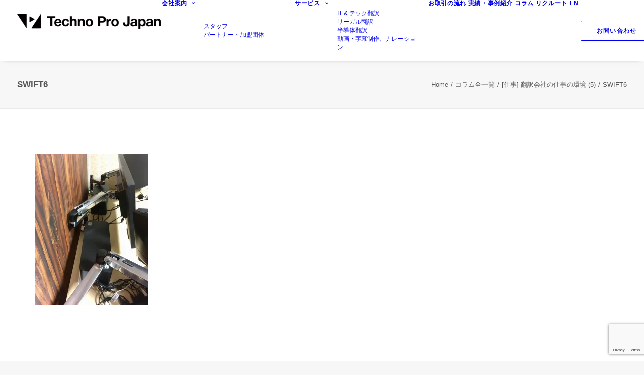

--- FILE ---
content_type: text/html; charset=UTF-8
request_url: https://www.techno-pro.jp/blog/%E4%BB%95%E4%BA%8B-%E7%BF%BB%E8%A8%B3%E4%BC%9A%E7%A4%BE%E3%81%AE%E4%BB%95%E4%BA%8B%E3%81%AE%E7%92%B0%E5%A2%83-5/attachment/swift6/
body_size: 18183
content:
<!DOCTYPE html>
<html class="no-touch" dir="ltr" lang="ja" prefix="og: https://ogp.me/ns#" xmlns="http://www.w3.org/1999/xhtml">
<head>
<meta http-equiv="Content-Type" content="text/html; charset=UTF-8">
<meta name="viewport" content="width=device-width, initial-scale=1">
<link rel="profile" href="http://gmpg.org/xfn/11">
<link rel="pingback" href="https://www.techno-pro.jp/xmlrpc.php">
<title>SWIFT6 | Techno Pro Japan, Inc</title>

		<!-- All in One SEO 4.9.3 - aioseo.com -->
	<meta name="robots" content="max-image-preview:large" />
	<meta name="author" content="TPJ_blogger"/>
	<link rel="canonical" href="https://www.techno-pro.jp/blog/%e4%bb%95%e4%ba%8b-%e7%bf%bb%e8%a8%b3%e4%bc%9a%e7%a4%be%e3%81%ae%e4%bb%95%e4%ba%8b%e3%81%ae%e7%92%b0%e5%a2%83-5/attachment/swift6/" />
	<meta name="generator" content="All in One SEO (AIOSEO) 4.9.3" />

		<!-- Google tag (gtag.js) -->
<script async src="https://www.googletagmanager.com/gtag/js?id=G-RGHTCYBPEW"></script>
<script>
  window.dataLayer = window.dataLayer || [];
  function gtag(){dataLayer.push(arguments);}
  gtag('js', new Date());

  gtag('config', 'G-RGHTCYBPEW');
</script>
		<meta property="og:locale" content="ja_JP" />
		<meta property="og:site_name" content="Techno Pro Japan, Inc" />
		<meta property="og:type" content="article" />
		<meta property="og:title" content="SWIFT6 | Techno Pro Japan, Inc" />
		<meta property="og:url" content="https://www.techno-pro.jp/blog/%e4%bb%95%e4%ba%8b-%e7%bf%bb%e8%a8%b3%e4%bc%9a%e7%a4%be%e3%81%ae%e4%bb%95%e4%ba%8b%e3%81%ae%e7%92%b0%e5%a2%83-5/attachment/swift6/" />
		<meta property="og:image" content="https://www.techno-pro.jp/wp-content/uploads/2018/11/logo.png" />
		<meta property="og:image:secure_url" content="https://www.techno-pro.jp/wp-content/uploads/2018/11/logo.png" />
		<meta property="og:image:width" content="472" />
		<meta property="og:image:height" content="422" />
		<meta property="article:published_time" content="2017-10-12T08:19:52+00:00" />
		<meta property="article:modified_time" content="2017-10-12T16:39:12+00:00" />
		<meta property="article:publisher" content="https://www.facebook.com/technoprojapantpj" />
		<meta name="twitter:card" content="summary_large_image" />
		<meta name="twitter:site" content="@TechnoProJapan" />
		<meta name="twitter:title" content="SWIFT6 | Techno Pro Japan, Inc" />
		<meta name="twitter:image" content="https://www.techno-pro.jp/wp-content/uploads/2018/11/logo.png" />
		<script type="application/ld+json" class="aioseo-schema">
			{"@context":"https:\/\/schema.org","@graph":[{"@type":"BreadcrumbList","@id":"https:\/\/www.techno-pro.jp\/blog\/%e4%bb%95%e4%ba%8b-%e7%bf%bb%e8%a8%b3%e4%bc%9a%e7%a4%be%e3%81%ae%e4%bb%95%e4%ba%8b%e3%81%ae%e7%92%b0%e5%a2%83-5\/attachment\/swift6\/#breadcrumblist","itemListElement":[{"@type":"ListItem","@id":"https:\/\/www.techno-pro.jp#listItem","position":1,"name":"\u30db\u30fc\u30e0","item":"https:\/\/www.techno-pro.jp","nextItem":{"@type":"ListItem","@id":"https:\/\/www.techno-pro.jp\/blog\/%e4%bb%95%e4%ba%8b-%e7%bf%bb%e8%a8%b3%e4%bc%9a%e7%a4%be%e3%81%ae%e4%bb%95%e4%ba%8b%e3%81%ae%e7%92%b0%e5%a2%83-5\/attachment\/swift6\/#listItem","name":"SWIFT6"}},{"@type":"ListItem","@id":"https:\/\/www.techno-pro.jp\/blog\/%e4%bb%95%e4%ba%8b-%e7%bf%bb%e8%a8%b3%e4%bc%9a%e7%a4%be%e3%81%ae%e4%bb%95%e4%ba%8b%e3%81%ae%e7%92%b0%e5%a2%83-5\/attachment\/swift6\/#listItem","position":2,"name":"SWIFT6","previousItem":{"@type":"ListItem","@id":"https:\/\/www.techno-pro.jp#listItem","name":"\u30db\u30fc\u30e0"}}]},{"@type":"ItemPage","@id":"https:\/\/www.techno-pro.jp\/blog\/%e4%bb%95%e4%ba%8b-%e7%bf%bb%e8%a8%b3%e4%bc%9a%e7%a4%be%e3%81%ae%e4%bb%95%e4%ba%8b%e3%81%ae%e7%92%b0%e5%a2%83-5\/attachment\/swift6\/#itempage","url":"https:\/\/www.techno-pro.jp\/blog\/%e4%bb%95%e4%ba%8b-%e7%bf%bb%e8%a8%b3%e4%bc%9a%e7%a4%be%e3%81%ae%e4%bb%95%e4%ba%8b%e3%81%ae%e7%92%b0%e5%a2%83-5\/attachment\/swift6\/","name":"SWIFT6 | Techno Pro Japan, Inc","inLanguage":"ja","isPartOf":{"@id":"https:\/\/www.techno-pro.jp\/#website"},"breadcrumb":{"@id":"https:\/\/www.techno-pro.jp\/blog\/%e4%bb%95%e4%ba%8b-%e7%bf%bb%e8%a8%b3%e4%bc%9a%e7%a4%be%e3%81%ae%e4%bb%95%e4%ba%8b%e3%81%ae%e7%92%b0%e5%a2%83-5\/attachment\/swift6\/#breadcrumblist"},"author":{"@id":"https:\/\/www.techno-pro.jp\/author\/tpj_blogger\/#author"},"creator":{"@id":"https:\/\/www.techno-pro.jp\/author\/tpj_blogger\/#author"},"datePublished":"2017-10-12T17:19:52+09:00","dateModified":"2017-10-13T01:39:12+09:00"},{"@type":"Organization","@id":"https:\/\/www.techno-pro.jp\/#organization","name":"\u682a\u5f0f\u4f1a\u793e\u30c6\u30af\u30ce\u30fb\u30d7\u30ed\u30fb\u30b8\u30e3\u30d1\u30f3","description":"\u682a\u5f0f\u4f1a\u793e\u30c6\u30af\u30ce\u30fb\u30d7\u30ed\u30fb\u30b8\u30e3\u30d1\u30f3 (TPJ) \u306f\u3001\u7523\u696d\u7ffb\u8a33\u30fb\u30d3\u30b8\u30cd\u30b9\u7ffb\u8a33\u306e\u30d7\u30ed\u96c6\u56e3\u3067\u3059\u3002\u8cb4\u793e\u306e\u9867\u5ba2\u306e\u5fc3\u306b\u5c4a\u304d\u3001\u305d\u306e\u5fc3\u3092\u52d5\u304b\u3057\u3001\u8cb4\u793e\u3092\u9078\u629e\u3055\u305b\u308b\u3001\u300c\u523a\u3055\u308b\u300d\u7ffb\u8a33\u3092\u3054\u63d0\u4f9b\u3057\u307e\u3059\u3002","url":"https:\/\/www.techno-pro.jp\/","telephone":"+815036453412","logo":{"@type":"ImageObject","url":"https:\/\/i0.wp.com\/www.techno-pro.jp\/wp-content\/uploads\/2018\/11\/logo.png?fit=472%2C422&ssl=1","@id":"https:\/\/www.techno-pro.jp\/blog\/%e4%bb%95%e4%ba%8b-%e7%bf%bb%e8%a8%b3%e4%bc%9a%e7%a4%be%e3%81%ae%e4%bb%95%e4%ba%8b%e3%81%ae%e7%92%b0%e5%a2%83-5\/attachment\/swift6\/#organizationLogo","width":472,"height":422},"image":{"@id":"https:\/\/www.techno-pro.jp\/blog\/%e4%bb%95%e4%ba%8b-%e7%bf%bb%e8%a8%b3%e4%bc%9a%e7%a4%be%e3%81%ae%e4%bb%95%e4%ba%8b%e3%81%ae%e7%92%b0%e5%a2%83-5\/attachment\/swift6\/#organizationLogo"}},{"@type":"Person","@id":"https:\/\/www.techno-pro.jp\/author\/tpj_blogger\/#author","url":"https:\/\/www.techno-pro.jp\/author\/tpj_blogger\/","name":"TPJ_blogger","image":{"@type":"ImageObject","@id":"https:\/\/www.techno-pro.jp\/blog\/%e4%bb%95%e4%ba%8b-%e7%bf%bb%e8%a8%b3%e4%bc%9a%e7%a4%be%e3%81%ae%e4%bb%95%e4%ba%8b%e3%81%ae%e7%92%b0%e5%a2%83-5\/attachment\/swift6\/#authorImage","url":"https:\/\/www.techno-pro.jp\/wp-content\/uploads\/2021\/09\/avator.jpg","width":96,"height":96,"caption":"TPJ_blogger"}},{"@type":"WebSite","@id":"https:\/\/www.techno-pro.jp\/#website","url":"https:\/\/www.techno-pro.jp\/","name":"Techno Pro Japan | \u30c6\u30af\u30ce\u30fb\u30d7\u30ed\u30fb\u30b8\u30e3\u30d1\u30f3","description":"\u8cb4\u793e\u306e\u9867\u5ba2\u306b\u523a\u3055\u308a\u3001\u4fe1\u983c\u6027\u3092\u9ad8\u3081\u308b\u7ffb\u8a33\u3092\u3002","inLanguage":"ja","publisher":{"@id":"https:\/\/www.techno-pro.jp\/#organization"}}]}
		</script>
		<!-- All in One SEO -->

<link rel='dns-prefetch' href='//secure.gravatar.com' />
<link rel='dns-prefetch' href='//www.googletagmanager.com' />
<link rel='dns-prefetch' href='//stats.wp.com' />
<link rel='dns-prefetch' href='//fonts.googleapis.com' />
<link rel='dns-prefetch' href='//v0.wordpress.com' />
<link rel='preconnect' href='//c0.wp.com' />
<link rel='preconnect' href='//i0.wp.com' />
<link rel="alternate" type="application/rss+xml" title="Techno Pro Japan, Inc &raquo; フィード" href="https://www.techno-pro.jp/feed/" />
<link rel="alternate" type="application/rss+xml" title="Techno Pro Japan, Inc &raquo; コメントフィード" href="https://www.techno-pro.jp/comments/feed/" />
<link rel="alternate" title="oEmbed (JSON)" type="application/json+oembed" href="https://www.techno-pro.jp/wp-json/oembed/1.0/embed?url=https%3A%2F%2Fwww.techno-pro.jp%2Fblog%2F%25e4%25bb%2595%25e4%25ba%258b-%25e7%25bf%25bb%25e8%25a8%25b3%25e4%25bc%259a%25e7%25a4%25be%25e3%2581%25ae%25e4%25bb%2595%25e4%25ba%258b%25e3%2581%25ae%25e7%2592%25b0%25e5%25a2%2583-5%2Fattachment%2Fswift6%2F" />
<link rel="alternate" title="oEmbed (XML)" type="text/xml+oembed" href="https://www.techno-pro.jp/wp-json/oembed/1.0/embed?url=https%3A%2F%2Fwww.techno-pro.jp%2Fblog%2F%25e4%25bb%2595%25e4%25ba%258b-%25e7%25bf%25bb%25e8%25a8%25b3%25e4%25bc%259a%25e7%25a4%25be%25e3%2581%25ae%25e4%25bb%2595%25e4%25ba%258b%25e3%2581%25ae%25e7%2592%25b0%25e5%25a2%2583-5%2Fattachment%2Fswift6%2F&#038;format=xml" />
		<!-- This site uses the Google Analytics by MonsterInsights plugin v9.11.1 - Using Analytics tracking - https://www.monsterinsights.com/ -->
		<!-- Note: MonsterInsights is not currently configured on this site. The site owner needs to authenticate with Google Analytics in the MonsterInsights settings panel. -->
					<!-- No tracking code set -->
				<!-- / Google Analytics by MonsterInsights -->
		<style id='wp-img-auto-sizes-contain-inline-css' type='text/css'>
img:is([sizes=auto i],[sizes^="auto," i]){contain-intrinsic-size:3000px 1500px}
/*# sourceURL=wp-img-auto-sizes-contain-inline-css */
</style>
<style id='wp-emoji-styles-inline-css' type='text/css'>

	img.wp-smiley, img.emoji {
		display: inline !important;
		border: none !important;
		box-shadow: none !important;
		height: 1em !important;
		width: 1em !important;
		margin: 0 0.07em !important;
		vertical-align: -0.1em !important;
		background: none !important;
		padding: 0 !important;
	}
/*# sourceURL=wp-emoji-styles-inline-css */
</style>
<style id='wp-block-library-inline-css' type='text/css'>
:root{--wp-block-synced-color:#7a00df;--wp-block-synced-color--rgb:122,0,223;--wp-bound-block-color:var(--wp-block-synced-color);--wp-editor-canvas-background:#ddd;--wp-admin-theme-color:#007cba;--wp-admin-theme-color--rgb:0,124,186;--wp-admin-theme-color-darker-10:#006ba1;--wp-admin-theme-color-darker-10--rgb:0,107,160.5;--wp-admin-theme-color-darker-20:#005a87;--wp-admin-theme-color-darker-20--rgb:0,90,135;--wp-admin-border-width-focus:2px}@media (min-resolution:192dpi){:root{--wp-admin-border-width-focus:1.5px}}.wp-element-button{cursor:pointer}:root .has-very-light-gray-background-color{background-color:#eee}:root .has-very-dark-gray-background-color{background-color:#313131}:root .has-very-light-gray-color{color:#eee}:root .has-very-dark-gray-color{color:#313131}:root .has-vivid-green-cyan-to-vivid-cyan-blue-gradient-background{background:linear-gradient(135deg,#00d084,#0693e3)}:root .has-purple-crush-gradient-background{background:linear-gradient(135deg,#34e2e4,#4721fb 50%,#ab1dfe)}:root .has-hazy-dawn-gradient-background{background:linear-gradient(135deg,#faaca8,#dad0ec)}:root .has-subdued-olive-gradient-background{background:linear-gradient(135deg,#fafae1,#67a671)}:root .has-atomic-cream-gradient-background{background:linear-gradient(135deg,#fdd79a,#004a59)}:root .has-nightshade-gradient-background{background:linear-gradient(135deg,#330968,#31cdcf)}:root .has-midnight-gradient-background{background:linear-gradient(135deg,#020381,#2874fc)}:root{--wp--preset--font-size--normal:16px;--wp--preset--font-size--huge:42px}.has-regular-font-size{font-size:1em}.has-larger-font-size{font-size:2.625em}.has-normal-font-size{font-size:var(--wp--preset--font-size--normal)}.has-huge-font-size{font-size:var(--wp--preset--font-size--huge)}.has-text-align-center{text-align:center}.has-text-align-left{text-align:left}.has-text-align-right{text-align:right}.has-fit-text{white-space:nowrap!important}#end-resizable-editor-section{display:none}.aligncenter{clear:both}.items-justified-left{justify-content:flex-start}.items-justified-center{justify-content:center}.items-justified-right{justify-content:flex-end}.items-justified-space-between{justify-content:space-between}.screen-reader-text{border:0;clip-path:inset(50%);height:1px;margin:-1px;overflow:hidden;padding:0;position:absolute;width:1px;word-wrap:normal!important}.screen-reader-text:focus{background-color:#ddd;clip-path:none;color:#444;display:block;font-size:1em;height:auto;left:5px;line-height:normal;padding:15px 23px 14px;text-decoration:none;top:5px;width:auto;z-index:100000}html :where(.has-border-color){border-style:solid}html :where([style*=border-top-color]){border-top-style:solid}html :where([style*=border-right-color]){border-right-style:solid}html :where([style*=border-bottom-color]){border-bottom-style:solid}html :where([style*=border-left-color]){border-left-style:solid}html :where([style*=border-width]){border-style:solid}html :where([style*=border-top-width]){border-top-style:solid}html :where([style*=border-right-width]){border-right-style:solid}html :where([style*=border-bottom-width]){border-bottom-style:solid}html :where([style*=border-left-width]){border-left-style:solid}html :where(img[class*=wp-image-]){height:auto;max-width:100%}:where(figure){margin:0 0 1em}html :where(.is-position-sticky){--wp-admin--admin-bar--position-offset:var(--wp-admin--admin-bar--height,0px)}@media screen and (max-width:600px){html :where(.is-position-sticky){--wp-admin--admin-bar--position-offset:0px}}

/*# sourceURL=wp-block-library-inline-css */
</style><style id='global-styles-inline-css' type='text/css'>
:root{--wp--preset--aspect-ratio--square: 1;--wp--preset--aspect-ratio--4-3: 4/3;--wp--preset--aspect-ratio--3-4: 3/4;--wp--preset--aspect-ratio--3-2: 3/2;--wp--preset--aspect-ratio--2-3: 2/3;--wp--preset--aspect-ratio--16-9: 16/9;--wp--preset--aspect-ratio--9-16: 9/16;--wp--preset--color--black: #000000;--wp--preset--color--cyan-bluish-gray: #abb8c3;--wp--preset--color--white: #ffffff;--wp--preset--color--pale-pink: #f78da7;--wp--preset--color--vivid-red: #cf2e2e;--wp--preset--color--luminous-vivid-orange: #ff6900;--wp--preset--color--luminous-vivid-amber: #fcb900;--wp--preset--color--light-green-cyan: #7bdcb5;--wp--preset--color--vivid-green-cyan: #00d084;--wp--preset--color--pale-cyan-blue: #8ed1fc;--wp--preset--color--vivid-cyan-blue: #0693e3;--wp--preset--color--vivid-purple: #9b51e0;--wp--preset--gradient--vivid-cyan-blue-to-vivid-purple: linear-gradient(135deg,rgb(6,147,227) 0%,rgb(155,81,224) 100%);--wp--preset--gradient--light-green-cyan-to-vivid-green-cyan: linear-gradient(135deg,rgb(122,220,180) 0%,rgb(0,208,130) 100%);--wp--preset--gradient--luminous-vivid-amber-to-luminous-vivid-orange: linear-gradient(135deg,rgb(252,185,0) 0%,rgb(255,105,0) 100%);--wp--preset--gradient--luminous-vivid-orange-to-vivid-red: linear-gradient(135deg,rgb(255,105,0) 0%,rgb(207,46,46) 100%);--wp--preset--gradient--very-light-gray-to-cyan-bluish-gray: linear-gradient(135deg,rgb(238,238,238) 0%,rgb(169,184,195) 100%);--wp--preset--gradient--cool-to-warm-spectrum: linear-gradient(135deg,rgb(74,234,220) 0%,rgb(151,120,209) 20%,rgb(207,42,186) 40%,rgb(238,44,130) 60%,rgb(251,105,98) 80%,rgb(254,248,76) 100%);--wp--preset--gradient--blush-light-purple: linear-gradient(135deg,rgb(255,206,236) 0%,rgb(152,150,240) 100%);--wp--preset--gradient--blush-bordeaux: linear-gradient(135deg,rgb(254,205,165) 0%,rgb(254,45,45) 50%,rgb(107,0,62) 100%);--wp--preset--gradient--luminous-dusk: linear-gradient(135deg,rgb(255,203,112) 0%,rgb(199,81,192) 50%,rgb(65,88,208) 100%);--wp--preset--gradient--pale-ocean: linear-gradient(135deg,rgb(255,245,203) 0%,rgb(182,227,212) 50%,rgb(51,167,181) 100%);--wp--preset--gradient--electric-grass: linear-gradient(135deg,rgb(202,248,128) 0%,rgb(113,206,126) 100%);--wp--preset--gradient--midnight: linear-gradient(135deg,rgb(2,3,129) 0%,rgb(40,116,252) 100%);--wp--preset--font-size--small: 13px;--wp--preset--font-size--medium: 20px;--wp--preset--font-size--large: 36px;--wp--preset--font-size--x-large: 42px;--wp--preset--spacing--20: 0.44rem;--wp--preset--spacing--30: 0.67rem;--wp--preset--spacing--40: 1rem;--wp--preset--spacing--50: 1.5rem;--wp--preset--spacing--60: 2.25rem;--wp--preset--spacing--70: 3.38rem;--wp--preset--spacing--80: 5.06rem;--wp--preset--shadow--natural: 6px 6px 9px rgba(0, 0, 0, 0.2);--wp--preset--shadow--deep: 12px 12px 50px rgba(0, 0, 0, 0.4);--wp--preset--shadow--sharp: 6px 6px 0px rgba(0, 0, 0, 0.2);--wp--preset--shadow--outlined: 6px 6px 0px -3px rgb(255, 255, 255), 6px 6px rgb(0, 0, 0);--wp--preset--shadow--crisp: 6px 6px 0px rgb(0, 0, 0);}:where(.is-layout-flex){gap: 0.5em;}:where(.is-layout-grid){gap: 0.5em;}body .is-layout-flex{display: flex;}.is-layout-flex{flex-wrap: wrap;align-items: center;}.is-layout-flex > :is(*, div){margin: 0;}body .is-layout-grid{display: grid;}.is-layout-grid > :is(*, div){margin: 0;}:where(.wp-block-columns.is-layout-flex){gap: 2em;}:where(.wp-block-columns.is-layout-grid){gap: 2em;}:where(.wp-block-post-template.is-layout-flex){gap: 1.25em;}:where(.wp-block-post-template.is-layout-grid){gap: 1.25em;}.has-black-color{color: var(--wp--preset--color--black) !important;}.has-cyan-bluish-gray-color{color: var(--wp--preset--color--cyan-bluish-gray) !important;}.has-white-color{color: var(--wp--preset--color--white) !important;}.has-pale-pink-color{color: var(--wp--preset--color--pale-pink) !important;}.has-vivid-red-color{color: var(--wp--preset--color--vivid-red) !important;}.has-luminous-vivid-orange-color{color: var(--wp--preset--color--luminous-vivid-orange) !important;}.has-luminous-vivid-amber-color{color: var(--wp--preset--color--luminous-vivid-amber) !important;}.has-light-green-cyan-color{color: var(--wp--preset--color--light-green-cyan) !important;}.has-vivid-green-cyan-color{color: var(--wp--preset--color--vivid-green-cyan) !important;}.has-pale-cyan-blue-color{color: var(--wp--preset--color--pale-cyan-blue) !important;}.has-vivid-cyan-blue-color{color: var(--wp--preset--color--vivid-cyan-blue) !important;}.has-vivid-purple-color{color: var(--wp--preset--color--vivid-purple) !important;}.has-black-background-color{background-color: var(--wp--preset--color--black) !important;}.has-cyan-bluish-gray-background-color{background-color: var(--wp--preset--color--cyan-bluish-gray) !important;}.has-white-background-color{background-color: var(--wp--preset--color--white) !important;}.has-pale-pink-background-color{background-color: var(--wp--preset--color--pale-pink) !important;}.has-vivid-red-background-color{background-color: var(--wp--preset--color--vivid-red) !important;}.has-luminous-vivid-orange-background-color{background-color: var(--wp--preset--color--luminous-vivid-orange) !important;}.has-luminous-vivid-amber-background-color{background-color: var(--wp--preset--color--luminous-vivid-amber) !important;}.has-light-green-cyan-background-color{background-color: var(--wp--preset--color--light-green-cyan) !important;}.has-vivid-green-cyan-background-color{background-color: var(--wp--preset--color--vivid-green-cyan) !important;}.has-pale-cyan-blue-background-color{background-color: var(--wp--preset--color--pale-cyan-blue) !important;}.has-vivid-cyan-blue-background-color{background-color: var(--wp--preset--color--vivid-cyan-blue) !important;}.has-vivid-purple-background-color{background-color: var(--wp--preset--color--vivid-purple) !important;}.has-black-border-color{border-color: var(--wp--preset--color--black) !important;}.has-cyan-bluish-gray-border-color{border-color: var(--wp--preset--color--cyan-bluish-gray) !important;}.has-white-border-color{border-color: var(--wp--preset--color--white) !important;}.has-pale-pink-border-color{border-color: var(--wp--preset--color--pale-pink) !important;}.has-vivid-red-border-color{border-color: var(--wp--preset--color--vivid-red) !important;}.has-luminous-vivid-orange-border-color{border-color: var(--wp--preset--color--luminous-vivid-orange) !important;}.has-luminous-vivid-amber-border-color{border-color: var(--wp--preset--color--luminous-vivid-amber) !important;}.has-light-green-cyan-border-color{border-color: var(--wp--preset--color--light-green-cyan) !important;}.has-vivid-green-cyan-border-color{border-color: var(--wp--preset--color--vivid-green-cyan) !important;}.has-pale-cyan-blue-border-color{border-color: var(--wp--preset--color--pale-cyan-blue) !important;}.has-vivid-cyan-blue-border-color{border-color: var(--wp--preset--color--vivid-cyan-blue) !important;}.has-vivid-purple-border-color{border-color: var(--wp--preset--color--vivid-purple) !important;}.has-vivid-cyan-blue-to-vivid-purple-gradient-background{background: var(--wp--preset--gradient--vivid-cyan-blue-to-vivid-purple) !important;}.has-light-green-cyan-to-vivid-green-cyan-gradient-background{background: var(--wp--preset--gradient--light-green-cyan-to-vivid-green-cyan) !important;}.has-luminous-vivid-amber-to-luminous-vivid-orange-gradient-background{background: var(--wp--preset--gradient--luminous-vivid-amber-to-luminous-vivid-orange) !important;}.has-luminous-vivid-orange-to-vivid-red-gradient-background{background: var(--wp--preset--gradient--luminous-vivid-orange-to-vivid-red) !important;}.has-very-light-gray-to-cyan-bluish-gray-gradient-background{background: var(--wp--preset--gradient--very-light-gray-to-cyan-bluish-gray) !important;}.has-cool-to-warm-spectrum-gradient-background{background: var(--wp--preset--gradient--cool-to-warm-spectrum) !important;}.has-blush-light-purple-gradient-background{background: var(--wp--preset--gradient--blush-light-purple) !important;}.has-blush-bordeaux-gradient-background{background: var(--wp--preset--gradient--blush-bordeaux) !important;}.has-luminous-dusk-gradient-background{background: var(--wp--preset--gradient--luminous-dusk) !important;}.has-pale-ocean-gradient-background{background: var(--wp--preset--gradient--pale-ocean) !important;}.has-electric-grass-gradient-background{background: var(--wp--preset--gradient--electric-grass) !important;}.has-midnight-gradient-background{background: var(--wp--preset--gradient--midnight) !important;}.has-small-font-size{font-size: var(--wp--preset--font-size--small) !important;}.has-medium-font-size{font-size: var(--wp--preset--font-size--medium) !important;}.has-large-font-size{font-size: var(--wp--preset--font-size--large) !important;}.has-x-large-font-size{font-size: var(--wp--preset--font-size--x-large) !important;}
/*# sourceURL=global-styles-inline-css */
</style>

<style id='classic-theme-styles-inline-css' type='text/css'>
/*! This file is auto-generated */
.wp-block-button__link{color:#fff;background-color:#32373c;border-radius:9999px;box-shadow:none;text-decoration:none;padding:calc(.667em + 2px) calc(1.333em + 2px);font-size:1.125em}.wp-block-file__button{background:#32373c;color:#fff;text-decoration:none}
/*# sourceURL=/wp-includes/css/classic-themes.min.css */
</style>
<link rel='stylesheet' id='contact-form-7-css' href='https://www.techno-pro.jp/wp-content/plugins/contact-form-7/includes/css/styles.css?ver=6.1.4' type='text/css' media='all' />
<link rel='stylesheet' id='pz-linkcard-css-css' href='//www.techno-pro.jp/wp-content/uploads/pz-linkcard/style/style.min.css?ver=2.5.8.5' type='text/css' media='all' />
<link rel='stylesheet' id='uncodefont-google-css' href='//fonts.googleapis.com/css?family=Noto+Sans+JP%3A100%2C300%2Cregular%2C500%2C700%2C900%7COswald%3A200%2C300%2Cregular%2C500%2C600%2C700%7CNoto+Serif+JP%3A200%2C300%2Cregular%2C500%2C600%2C700%2C900&#038;subset=japanese%2Clatin%2Cvietnamese%2Ccyrillic-ext%2Clatin-ext%2Ccyrillic&#038;ver=2.10.2' type='text/css' media='all' />
<link rel='stylesheet' id='uncode-privacy-css' href='https://www.techno-pro.jp/wp-content/plugins/uncode-privacy/assets/css/uncode-privacy-public.css?ver=2.2.7' type='text/css' media='all' />
<link rel='stylesheet' id='uncode-style-css' href='https://www.techno-pro.jp/wp-content/themes/uncode/library/css/style.css?ver=1282266506' type='text/css' media='all' />
<style id='uncode-style-inline-css' type='text/css'>

@media (max-width: 959px) { .navbar-brand > * { height: 50px !important;}}
@media (min-width: 960px) { 
		.limit-width { max-width: 1200px; margin: auto;}
		.menu-container:not(.grid-filters) .menu-horizontal ul.menu-smart .megamenu-block-wrapper > .vc_row[data-parent="true"].limit-width:not(.row-parent-limit) { max-width: calc(1200px - 72px); }
		}
body.menu-custom-padding .col-lg-0.logo-container, body.menu-custom-padding .col-lg-2.logo-container, body.menu-custom-padding .col-lg-12 .logo-container, body.menu-custom-padding .col-lg-4.logo-container { padding-top: 27px; padding-bottom: 27px; }
body.menu-custom-padding .col-lg-0.logo-container.shrinked, body.menu-custom-padding .col-lg-2.logo-container.shrinked, body.menu-custom-padding .col-lg-12 .logo-container.shrinked, body.menu-custom-padding .col-lg-4.logo-container.shrinked { padding-top: 18px; padding-bottom: 18px; }
@media (max-width: 959px) { body.menu-custom-padding .menu-container .logo-container { padding-top: 27px !important; padding-bottom: 27px !important; } }
#changer-back-color { transition: background-color 1000ms cubic-bezier(0.25, 1, 0.5, 1) !important; } #changer-back-color > div { transition: opacity 1000ms cubic-bezier(0.25, 1, 0.5, 1) !important; } body.bg-changer-init.disable-hover .main-wrapper .style-light,  body.bg-changer-init.disable-hover .main-wrapper .style-light h1,  body.bg-changer-init.disable-hover .main-wrapper .style-light h2, body.bg-changer-init.disable-hover .main-wrapper .style-light h3, body.bg-changer-init.disable-hover .main-wrapper .style-light h4, body.bg-changer-init.disable-hover .main-wrapper .style-light h5, body.bg-changer-init.disable-hover .main-wrapper .style-light h6, body.bg-changer-init.disable-hover .main-wrapper .style-light a, body.bg-changer-init.disable-hover .main-wrapper .style-dark, body.bg-changer-init.disable-hover .main-wrapper .style-dark h1, body.bg-changer-init.disable-hover .main-wrapper .style-dark h2, body.bg-changer-init.disable-hover .main-wrapper .style-dark h3, body.bg-changer-init.disable-hover .main-wrapper .style-dark h4, body.bg-changer-init.disable-hover .main-wrapper .style-dark h5, body.bg-changer-init.disable-hover .main-wrapper .style-dark h6, body.bg-changer-init.disable-hover .main-wrapper .style-dark a { transition: color 1000ms cubic-bezier(0.25, 1, 0.5, 1) !important; }
/*# sourceURL=uncode-style-inline-css */
</style>
<link rel='stylesheet' id='uncode-icons-css' href='https://www.techno-pro.jp/wp-content/themes/uncode/library/css/uncode-icons.css?ver=1282266506' type='text/css' media='all' />
<link rel='stylesheet' id='uncode-custom-style-css' href='https://www.techno-pro.jp/wp-content/themes/uncode/library/css/style-custom.css?ver=1282266506' type='text/css' media='all' />
<script type="text/javascript" src="https://c0.wp.com/c/6.9/wp-includes/js/jquery/jquery.min.js" id="jquery-core-js"></script>
<script type="text/javascript" src="https://c0.wp.com/c/6.9/wp-includes/js/jquery/jquery-migrate.min.js" id="jquery-migrate-js"></script>
<script type="text/javascript" data-jetpack-boost="ignore" src="//www.techno-pro.jp/wp-content/plugins/revslider/sr6/assets/js/rbtools.min.js?ver=6.7.38" async id="tp-tools-js"></script>
<script type="text/javascript" data-jetpack-boost="ignore" src="//www.techno-pro.jp/wp-content/plugins/revslider/sr6/assets/js/rs6.min.js?ver=6.7.38" async id="revmin-js"></script>
<script type="text/javascript" id="uncode-init-js-extra">
/* <![CDATA[ */
var SiteParameters = {"days":"days","hours":"hours","minutes":"minutes","seconds":"seconds","constant_scroll":"on","scroll_speed":"2","parallax_factor":"0.25","loading":"Loading\u2026","slide_name":"slide","slide_footer":"footer","ajax_url":"https://www.techno-pro.jp/wp-admin/admin-ajax.php","nonce_adaptive_images":"522a516748","nonce_srcset_async":"21783e6855","enable_debug":"","block_mobile_videos":"","is_frontend_editor":"","main_width":["1200","px"],"mobile_parallax_allowed":"","listen_for_screen_update":"1","wireframes_plugin_active":"1","sticky_elements":"off","resize_quality":"100","register_metadata":"1","bg_changer_time":"1000","update_wc_fragments":"1","optimize_shortpixel_image":"","menu_mobile_offcanvas_gap":"45","custom_cursor_selector":"[href], .trigger-overlay, .owl-next, .owl-prev, .owl-dot, input[type=\"submit\"], input[type=\"checkbox\"], button[type=\"submit\"], a[class^=\"ilightbox\"], .ilightbox-thumbnail, .ilightbox-prev, .ilightbox-next, .overlay-close, .unmodal-close, .qty-inset \u003E span, .share-button li, .uncode-post-titles .tmb.tmb-click-area, .btn-link, .tmb-click-row .t-inside, .lg-outer button, .lg-thumb img, a[data-lbox], .uncode-close-offcanvas-overlay, .uncode-nav-next, .uncode-nav-prev, .uncode-nav-index","mobile_parallax_animation":"","lbox_enhanced":"","native_media_player":"1","vimeoPlayerParams":"?autoplay=0","ajax_filter_key_search":"key","ajax_filter_key_unfilter":"unfilter","index_pagination_disable_scroll":"","index_pagination_scroll_to":"","uncode_wc_popup_cart_qty":"","disable_hover_hack":"","uncode_nocookie":"","menuHideOnClick":"1","menuShowOnClick":"","smoothScroll":"","smoothScrollDisableHover":"","smoothScrollQuery":"960","uncode_force_onepage_dots":"","uncode_smooth_scroll_safe":"","uncode_lb_add_galleries":", .gallery","uncode_lb_add_items":", .gallery .gallery-item a","uncode_prev_label":"Previous","uncode_next_label":"Next","uncode_slide_label":"Slide","uncode_share_label":"Share on %","uncode_has_ligatures":"","uncode_is_accessible":"","uncode_carousel_itemSelector":"*:not(.hidden)","dynamic_srcset_active":"1","dynamic_srcset_bg_mobile_breakpoint":"570","dynamic_srcset_bunch_limit":"1","dynamic_srcset_bg_mobile_size":"0","activate_webp":"","force_webp":"","uncode_limit_width":"1200px"};
//# sourceURL=uncode-init-js-extra
/* ]]> */
</script>
<script type="text/javascript" src="https://www.techno-pro.jp/wp-content/themes/uncode/library/js/init.js?ver=1282266506" id="uncode-init-js"></script>

<!-- Site Kit によって追加された Google タグ（gtag.js）スニペット -->
<!-- Google アナリティクス スニペット (Site Kit が追加) -->
<script type="text/javascript" src="https://www.googletagmanager.com/gtag/js?id=GT-WP44GXC6" id="google_gtagjs-js" async></script>
<script type="text/javascript" id="google_gtagjs-js-after">
/* <![CDATA[ */
window.dataLayer = window.dataLayer || [];function gtag(){dataLayer.push(arguments);}
gtag("set","linker",{"domains":["www.techno-pro.jp"]});
gtag("js", new Date());
gtag("set", "developer_id.dZTNiMT", true);
gtag("config", "GT-WP44GXC6");
 window._googlesitekit = window._googlesitekit || {}; window._googlesitekit.throttledEvents = []; window._googlesitekit.gtagEvent = (name, data) => { var key = JSON.stringify( { name, data } ); if ( !! window._googlesitekit.throttledEvents[ key ] ) { return; } window._googlesitekit.throttledEvents[ key ] = true; setTimeout( () => { delete window._googlesitekit.throttledEvents[ key ]; }, 5 ); gtag( "event", name, { ...data, event_source: "site-kit" } ); }; 
//# sourceURL=google_gtagjs-js-after
/* ]]> */
</script>
<script></script><link rel="https://api.w.org/" href="https://www.techno-pro.jp/wp-json/" /><link rel="alternate" title="JSON" type="application/json" href="https://www.techno-pro.jp/wp-json/wp/v2/media/1053" /><link rel="EditURI" type="application/rsd+xml" title="RSD" href="https://www.techno-pro.jp/xmlrpc.php?rsd" />
<meta name="generator" content="WordPress 6.9" />
<link rel='shortlink' href='https://wp.me/abt00y-gZ' />
<!-- Favicon Rotator -->
<link rel="shortcut icon" href="https://www.techno-pro.jp/wp-content/uploads/2019/07/favicon.ico" />
<!-- End Favicon Rotator -->
<meta name="generator" content="Site Kit by Google 1.170.0" />	<style>img#wpstats{display:none}</style>
		<link rel="preconnect" href="//code.tidio.co"><meta name="generator" content="Powered by Slider Revolution 6.7.38 - responsive, Mobile-Friendly Slider Plugin for WordPress with comfortable drag and drop interface." />
<link rel="icon" href="https://www.techno-pro.jp/wp-content/uploads/2019/07/favicon.ico" sizes="32x32" />
<link rel="icon" href="https://www.techno-pro.jp/wp-content/uploads/2019/07/favicon.ico" sizes="192x192" />
<link rel="apple-touch-icon" href="https://www.techno-pro.jp/wp-content/uploads/2019/07/favicon.ico" />
<meta name="msapplication-TileImage" content="https://www.techno-pro.jp/wp-content/uploads/2019/07/favicon.ico" />
<script data-jetpack-boost="ignore">function setREVStartSize(e){
			//window.requestAnimationFrame(function() {
				window.RSIW = window.RSIW===undefined ? window.innerWidth : window.RSIW;
				window.RSIH = window.RSIH===undefined ? window.innerHeight : window.RSIH;
				try {
					var pw = document.getElementById(e.c).parentNode.offsetWidth,
						newh;
					pw = pw===0 || isNaN(pw) || (e.l=="fullwidth" || e.layout=="fullwidth") ? window.RSIW : pw;
					e.tabw = e.tabw===undefined ? 0 : parseInt(e.tabw);
					e.thumbw = e.thumbw===undefined ? 0 : parseInt(e.thumbw);
					e.tabh = e.tabh===undefined ? 0 : parseInt(e.tabh);
					e.thumbh = e.thumbh===undefined ? 0 : parseInt(e.thumbh);
					e.tabhide = e.tabhide===undefined ? 0 : parseInt(e.tabhide);
					e.thumbhide = e.thumbhide===undefined ? 0 : parseInt(e.thumbhide);
					e.mh = e.mh===undefined || e.mh=="" || e.mh==="auto" ? 0 : parseInt(e.mh,0);
					if(e.layout==="fullscreen" || e.l==="fullscreen")
						newh = Math.max(e.mh,window.RSIH);
					else{
						e.gw = Array.isArray(e.gw) ? e.gw : [e.gw];
						for (var i in e.rl) if (e.gw[i]===undefined || e.gw[i]===0) e.gw[i] = e.gw[i-1];
						e.gh = e.el===undefined || e.el==="" || (Array.isArray(e.el) && e.el.length==0)? e.gh : e.el;
						e.gh = Array.isArray(e.gh) ? e.gh : [e.gh];
						for (var i in e.rl) if (e.gh[i]===undefined || e.gh[i]===0) e.gh[i] = e.gh[i-1];
											
						var nl = new Array(e.rl.length),
							ix = 0,
							sl;
						e.tabw = e.tabhide>=pw ? 0 : e.tabw;
						e.thumbw = e.thumbhide>=pw ? 0 : e.thumbw;
						e.tabh = e.tabhide>=pw ? 0 : e.tabh;
						e.thumbh = e.thumbhide>=pw ? 0 : e.thumbh;
						for (var i in e.rl) nl[i] = e.rl[i]<window.RSIW ? 0 : e.rl[i];
						sl = nl[0];
						for (var i in nl) if (sl>nl[i] && nl[i]>0) { sl = nl[i]; ix=i;}
						var m = pw>(e.gw[ix]+e.tabw+e.thumbw) ? 1 : (pw-(e.tabw+e.thumbw)) / (e.gw[ix]);
						newh =  (e.gh[ix] * m) + (e.tabh + e.thumbh);
					}
					var el = document.getElementById(e.c);
					if (el!==null && el) el.style.height = newh+"px";
					el = document.getElementById(e.c+"_wrapper");
					if (el!==null && el) {
						el.style.height = newh+"px";
						el.style.display = "block";
					}
				} catch(e){
					console.log("Failure at Presize of Slider:" + e)
				}
			//});
		  };</script>
		<style type="text/css" id="wp-custom-css">
			.form-width { max-width: 100%;}

.wpcf7-submit {
font-size: 1.2em;
padding: 5px 30px;
background-color: #000;
color: #000000;
border-style: solid;

}
 
.wpcf7-submit:hover:enabled {
background-color: #24d;
color: #fff;
}


/*--------------------------------------
  カード型_03
--------------------------------------*/
#sec {
    padding: 0;
    background: #fff;
    text-align: center;
    word-wrap: break-word;
	    margin-top: 40px;
    margin-bottom: 40px;

}

#sec ul {
  margin: 0;
  display: flex;
  flex-flow: row wrap;
  justify-content: center;
  list-style: none;
  border: none;
	    
}
#sec ul li {
  padding: 40px;
  width: 100%;
  transition: box-shadow 0.3s;
	border: 1px solid #CCCCCC;
}
#sec ul li:hover {
  box-shadow: 0 12px 15px 0 rgba(0, 0, 0, 0.24), 0 17px 50px 0 rgba(0, 0, 0, 0.19);
}
#sec ul li:hover span {
  color: #63B7E6;
}
#sec ul li:hover p {
  color: #555;
}
#sec ul li:hover .title01 {
  color: #63B7E6;
}
#sec ul li:hover .title01:after {
  width: 25px;
}
#sec ul li span {
  font-size: 2.6em;
  display: block;
  transition: color 0.3s;
  color: #A2A2A2;
}
#sec ul li span:before, #sec ul li span:after {
  position: static;
}
#sec ul li .title01 {
  color: #6f6f6f;
  display: inline-block;
  font-size: 24px;
  font-weight: 100;
  transition: color 0.3s;
}
	
	#sec ul li .title02 {
    color: #6f6f6f;
    display: inline-block;
    font-size: 18px;
    font-weight: 600;
    transition: color 0.3s;
    background-color: #ECECEC;
    border: 1px solid #D8D8D8;
    padding-top: 15px;
    padding-right: 50px;
    padding-bottom: 15px;
    padding-left: 50px;
    border-radius: 40px;
}
	
	#sec ul li .title02:hover {
		
		  color: #63B7E6;
		
	}
	
	
	
#sec ul li .title01:after {
  content: "";
  position: relative;
  left: 50%;
  top: 20px;
  transform: translateX(-50%);
  display: block;
  width: 40px;
  height: 1px;
  background: #6f6f6f;
  transition: width 0.3s;
}
#sec ul li p {
  color: #A2A2A2;
  text-align: left;
  text-indent: 1em;
  font-size: 16px;
  line-height: 26px;
  transition: color 0.3s;
}


		</style>
		<noscript><style> .wpb_animate_when_almost_visible { opacity: 1; }</style></noscript><link rel='stylesheet' id='rs-plugin-settings-css' href='//www.techno-pro.jp/wp-content/plugins/revslider/sr6/assets/css/rs6.css?ver=6.7.38' type='text/css' media='all' />
<style id='rs-plugin-settings-inline-css' type='text/css'>
#rs-demo-id {}
/*# sourceURL=rs-plugin-settings-inline-css */
</style>
</head>
<body class="attachment wp-singular attachment-template-default single single-attachment postid-1053 attachmentid-1053 attachment-jpeg wp-theme-uncode  style-color-lxmt-bg group-blog hormenu-position-left megamenu-full-submenu hmenu hmenu-position-right header-full-width main-center-align menu-mobile-transparent menu-custom-padding textual-accent-color menu-sticky-mobile menu-mobile-centered menu-mobile-animated mobile-parallax-not-allowed ilb-no-bounce unreg uncode-logo-mobile qw-body-scroll-disabled menu-sticky-fix no-qty-fx wpb-js-composer js-comp-ver-8.7.1.2 vc_responsive" data-border="0">

			<div id="vh_layout_help"></div>
		<div id="uncode-custom-cursor" class="accent-style link-only" data-cursor="" data-skin="light"><span></span><span class="title-tooltip"><span></span></span><span></span></div>
		<div id="uncode-custom-cursor-pilot" class="accent-style link-only" data-cursor="" data-skin="light"><span></span><span></span></div>
		<script type="text/javascript">UNCODE.initCursor();</script>

<div class="body-borders" data-border="0"><div class="top-border body-border-shadow"></div><div class="right-border body-border-shadow"></div><div class="bottom-border body-border-shadow"></div><div class="left-border body-border-shadow"></div><div class="top-border style-light-bg"></div><div class="right-border style-light-bg"></div><div class="bottom-border style-light-bg"></div><div class="left-border style-light-bg"></div></div>	<div class="box-wrapper">
		<div class="box-container">
		<script type="text/javascript" id="initBox">UNCODE.initBox();</script>
		<div class="menu-wrapper menu-shrink menu-sticky menu-sticky-mobile">
													
													<header id="masthead" class="navbar menu-primary menu-light submenu-light style-light-original single-h-padding menu-animated menu-with-logo">
														<div class="menu-container style-color-xsdn-bg menu-borders menu-shadows" role="navigation">
															<div class="row-menu">
																<div class="row-menu-inner">
																	<div id="logo-container-mobile" class="col-lg-0 logo-container middle">
																		<div id="main-logo" class="navbar-header style-light">
																			<a href="https://www.techno-pro.jp/" class="navbar-brand" data-padding-shrink="18" data-minheight="20" aria-label="Techno Pro Japan, Inc" data-wpel-link="internal"><div class="logo-image main-logo logo-skinnable" data-maxheight="30" style="height: 30px;"><img decoding="async" src="https://www.techno-pro.jp/wp-content/uploads/2025/03/TPJ_LOGOs_250220_fixed_02_Resize-4.png" alt="logo" width="410" height="43" class="img-responsive" /></div><div class="logo-image mobile-logo logo-skinnable" data-maxheight="30" style="height: 30px;"><img fetchpriority="high" decoding="async" src="https://www.techno-pro.jp/wp-content/uploads/2025/03/TPJ_LOGOs_250220_fixed_01_Resize_サイズ縮小版_これをサイトに設定.png" alt="logo" width="327" height="200" class="img-responsive" /></div></a>
																		</div>
																		<div class="mmb-container"><div class="mobile-additional-icons"></div><div class="mobile-menu-button mobile-menu-button-light lines-button" aria-label="Toggle menu" role="button" tabindex="0"><span class="lines"><span></span></span></div></div>
																	</div>
																	<div class="col-lg-12 main-menu-container middle">
																		<div class="menu-horizontal menu-dd-shadow-sm ">
																			<div class="menu-horizontal-inner">
																				<div class="nav navbar-nav navbar-main navbar-nav-first"><ul id="menu-newmenu" class="menu-primary-inner menu-smart sm" role="menu"><li role="menuitem"  id="menu-item-2134" class="menu-item menu-item-type-post_type menu-item-object-page menu-item-has-children depth-0 menu-item-2134 dropdown menu-item-link"><a href="https://www.techno-pro.jp/companyinfo/" data-toggle="dropdown" class="dropdown-toggle" data-type="title" data-wpel-link="internal">会社案内<i class="fa fa-angle-down fa-dropdown"></i></a>
<ul role="menu" class="drop-menu un-submenu " data-lenis-prevent>
	<li role="menuitem"  id="menu-item-4253" class="menu-item menu-item-type-post_type menu-item-object-page depth-1 menu-item-4253"><a href="https://www.techno-pro.jp/staff/" data-wpel-link="internal">スタッフ<i class="fa fa-angle-right fa-dropdown"></i></a></li>
	<li role="menuitem"  id="menu-item-4435" class="menu-item menu-item-type-post_type menu-item-object-page depth-1 menu-item-4435"><a href="https://www.techno-pro.jp/partners/" data-wpel-link="internal">パートナー・加盟団体<i class="fa fa-angle-right fa-dropdown"></i></a></li>
</ul>
</li>
<li role="menuitem"  id="menu-item-2127" class="menu-item menu-item-type-post_type menu-item-object-page menu-item-has-children depth-0 menu-item-2127 dropdown menu-item-link"><a href="https://www.techno-pro.jp/service-solutions/" data-toggle="dropdown" class="dropdown-toggle" data-type="title" data-wpel-link="internal">サービス<i class="fa fa-angle-down fa-dropdown"></i></a>
<ul role="menu" class="drop-menu un-submenu " data-lenis-prevent>
	<li role="menuitem"  id="menu-item-4747" class="menu-item menu-item-type-post_type menu-item-object-page depth-1 menu-item-4747"><a href="https://www.techno-pro.jp/it-tech/" data-wpel-link="internal">IT &#038; テック翻訳<i class="fa fa-angle-right fa-dropdown"></i></a></li>
	<li role="menuitem"  id="menu-item-3475" class="menu-item menu-item-type-custom menu-item-object-custom depth-1 menu-item-3475"><a href="/legal/" data-wpel-link="internal">リーガル翻訳<i class="fa fa-angle-right fa-dropdown"></i></a></li>
	<li role="menuitem"  id="menu-item-5053" class="menu-item menu-item-type-post_type menu-item-object-page depth-1 menu-item-5053"><a href="https://www.techno-pro.jp/semiconductor/" data-wpel-link="internal">半導体翻訳<i class="fa fa-angle-right fa-dropdown"></i></a></li>
	<li role="menuitem"  id="menu-item-5608" class="menu-item menu-item-type-post_type menu-item-object-page depth-1 menu-item-5608"><a href="https://www.techno-pro.jp/video-subtitle-production/" data-wpel-link="internal">動画・字幕制作、ナレーション<i class="fa fa-angle-right fa-dropdown"></i></a></li>
</ul>
</li>
<li role="menuitem"  id="menu-item-2126" class="menu-item menu-item-type-post_type menu-item-object-page depth-0 menu-item-2126 menu-item-link"><a href="https://www.techno-pro.jp/how-it-works/" data-wpel-link="internal">お取引の流れ<i class="fa fa-angle-right fa-dropdown"></i></a></li>
<li role="menuitem"  id="menu-item-5698" class="menu-item menu-item-type-post_type menu-item-object-page depth-0 menu-item-5698 menu-item-link"><a href="https://www.techno-pro.jp/projects/" data-wpel-link="internal">実績・事例紹介<i class="fa fa-angle-right fa-dropdown"></i></a></li>
<li role="menuitem"  id="menu-item-3355" class="menu-item menu-item-type-post_type menu-item-object-page depth-0 menu-item-3355 menu-item-link"><a href="https://www.techno-pro.jp/blog/" data-wpel-link="internal">コラム<i class="fa fa-angle-right fa-dropdown"></i></a></li>
<li role="menuitem"  id="menu-item-2128" class="menu-item menu-item-type-post_type menu-item-object-page depth-0 menu-item-2128 menu-item-link"><a href="https://www.techno-pro.jp/recruit/" data-wpel-link="internal">リクルート<i class="fa fa-angle-right fa-dropdown"></i></a></li>
<li role="menuitem"  id="menu-item-3470" class="menu-item menu-item-type-custom menu-item-object-custom depth-0 menu-item-3470 menu-item-link"><a href="https://www.techno-pro.jp/en/" data-wpel-link="internal">EN<i class="fa fa-angle-right fa-dropdown"></i></a></li>
<li role="menuitem"  id="menu-item-3736" class="menu-item-button"><a href="/inquiry/" data-wpel-link="internal"><div class="menu-btn-table"><div class="menu-btn-cell"><div class="menu-item menu-item-type-custom menu-item-object-custom depth-0 menu-item-3736 menu-btn-container btn"><span>お問い合わせ</span></div></div></div></a></li>
</ul></div><div class="uncode-close-offcanvas-mobile lines-button close navbar-mobile-el"><span class="lines"></span></div><div class="nav navbar-nav navbar-nav-last navbar-extra-icons"><ul class="menu-smart sm menu-icons menu-smart-social" role="menu"><li role="menuitem" class="menu-item-link social-icon social-543471"><a href="https://www.facebook.com/technoprojapantpj/" class="social-menu-link" role="button" target="_blank" data-wpel-link="external" rel="external noopener noreferrer"><i class="fa fa-facebook-official" role="presentation"></i></a></li><li role="menuitem" class="menu-item-link social-icon social-194492"><a href="https://twitter.com/TechnoProJapan" class="social-menu-link" role="button" target="_blank" data-wpel-link="external" rel="external noopener noreferrer"><i class="fa fa-twitter-square" role="presentation"></i></a></li><li role="menuitem" class="menu-item-link search-icon style-light dropdown "><a href="#" class="trigger-overlay search-icon" role="button" data-area="search" data-container="box-container" aria-label="Search">
													<i class="fa fa-search3"></i><span class="desktop-hidden"><span>Search</span></span><i class="fa fa-angle-down fa-dropdown desktop-hidden"></i>
													</a><ul role="menu" class="drop-menu desktop-hidden">
														<li role="menuitem">
															<form class="search" method="get" action="https://www.techno-pro.jp/">
																<input type="search" class="search-field no-livesearch" placeholder="Search…" value="" name="s" title="Search…" /></form>
														</li>
													</ul></li></ul></div><div class="desktop-hidden menu-accordion-secondary">
														 							</div></div>
						
																		</div>
																	</div>
																</div>
															</div></div>
													</header>
												</div>			<script type="text/javascript" id="fixMenuHeight">UNCODE.fixMenuHeight();</script>
						<div class="main-wrapper">
				<div class="main-container">
					<div class="page-wrapper" role="main">
						<div class="sections-container" id="sections-container">
<script type="text/javascript">UNCODE.initHeader();</script><div class="row-container row-breadcrumb row-breadcrumb-light text-right">
		  					<div class="row row-parent style-light">
									<div class="breadcrumb-title h5 text-bold">SWIFT6</div><ol class="breadcrumb header-subtitle"><li><a href="https://www.techno-pro.jp/" data-wpel-link="internal">Home</a></li><li><a href="https://www.techno-pro.jp/category/blog/" data-wpel-link="internal">コラム全一覧</a></li><li><a href="https://www.techno-pro.jp/blog/%e4%bb%95%e4%ba%8b-%e7%bf%bb%e8%a8%b3%e4%bc%9a%e7%a4%be%e3%81%ae%e4%bb%95%e4%ba%8b%e3%81%ae%e7%92%b0%e5%a2%83-5/" data-wpel-link="internal">[仕事] 翻訳会社の仕事の環境 (5)</a></li><li class="current">SWIFT6</li></ol>
								</div>
							</div><article id="post-1053" class="page-body style-light-bg post-1053 attachment type-attachment status-inherit hentry">
          <div class="post-wrapper">
          	<div class="post-body"><div class="post-content un-no-sidebar-layout"><div class="row-container">
		  					<div class="row row-parent style-light double-top-padding double-bottom-padding">
									<div class="row-container">
		  					<div class="row row-parent style-light no-top-padding double-bottom-padding">
									<p class="attachment"><a href="https://i0.wp.com/www.techno-pro.jp/wp-content/uploads/2017/10/SWIFT6.jpg?ssl=1" data-wpel-link="external" target="_blank" rel="external noopener noreferrer"><img decoding="async" width="225" height="300" src="https://i0.wp.com/www.techno-pro.jp/wp-content/uploads/2017/10/SWIFT6.jpg?fit=225%2C300&amp;ssl=1" class="attachment-medium size-medium" alt="" srcset="https://i0.wp.com/www.techno-pro.jp/wp-content/uploads/2017/10/SWIFT6.jpg?w=3024&amp;ssl=1 3024w, https://i0.wp.com/www.techno-pro.jp/wp-content/uploads/2017/10/SWIFT6.jpg?resize=225%2C300&amp;ssl=1 225w, https://i0.wp.com/www.techno-pro.jp/wp-content/uploads/2017/10/SWIFT6.jpg?resize=768%2C1024&amp;ssl=1 768w, https://i0.wp.com/www.techno-pro.jp/wp-content/uploads/2017/10/SWIFT6.jpg?w=1680&amp;ssl=1 1680w, https://i0.wp.com/www.techno-pro.jp/wp-content/uploads/2017/10/SWIFT6.jpg?w=2520&amp;ssl=1 2520w" sizes="(max-width: 225px) 100vw, 225px" /></a></p>
								</div>
							</div>
								</div>
							</div></div></div>
          </div>
        </article>								</div><!-- sections container -->
							</div><!-- page wrapper -->
												<footer id="colophon" class="site-footer" role="contentinfo">
							<div class="row-container style-light-bg footer-last">
		  					<div class="row row-parent style-light limit-width no-top-padding no-h-padding no-bottom-padding">
									<div class="site-info uncell col-lg-6 pos-middle text-left">&copy; 2026 Techno Pro Japan, Inc. All rights reserved</div><!-- site info --><div class="uncell col-lg-6 pos-middle text-right"><div class="social-icon icon-box icon-box-top icon-inline"><a href="https://www.facebook.com/technoprojapantpj/" target="_blank" data-wpel-link="external" rel="external noopener noreferrer"><i class="fa fa-facebook-official"></i></a></div><div class="social-icon icon-box icon-box-top icon-inline"><a href="https://twitter.com/TechnoProJapan" target="_blank" data-wpel-link="external" rel="external noopener noreferrer"><i class="fa fa-twitter-square"></i></a></div></div>
								</div>
							</div>						</footer>
																	</div><!-- main container -->
				</div><!-- main wrapper -->
							</div><!-- box container -->
					</div><!-- box wrapper -->
		
					<div class="overlay overlay-sequential overlay-full style-dark style-dark-bg overlay-search" data-area="search" data-container="box-container">
				<div class="mmb-container"><div class="menu-close-search mobile-menu-button menu-button-offcanvas mobile-menu-button-dark lines-button overlay-close close" data-area="search" data-container="box-container"><span class="lines"></span></div></div>
				<div class="search-container"><form action="https://www.techno-pro.jp/" method="get">
	<div class="search-container-inner">
		<label for="s_form_1" aria-label="Search"><input type="search" class="search-field form-fluid no-livesearch" placeholder="Search…" value="" name="s" id="s_form_1">
		<i class="fa fa-search3" role="button" tabindex="0" aria-labelledby="s_form_1"></i></label>

			</div>
</form>
</div>
			</div>
		
	
		<script>
			window.RS_MODULES = window.RS_MODULES || {};
			window.RS_MODULES.modules = window.RS_MODULES.modules || {};
			window.RS_MODULES.waiting = window.RS_MODULES.waiting || [];
			window.RS_MODULES.defered = false;
			window.RS_MODULES.moduleWaiting = window.RS_MODULES.moduleWaiting || {};
			window.RS_MODULES.type = 'compiled';
		</script>
		<script type="speculationrules">
{"prefetch":[{"source":"document","where":{"and":[{"href_matches":"/*"},{"not":{"href_matches":["/wp-*.php","/wp-admin/*","/wp-content/uploads/*","/wp-content/*","/wp-content/plugins/*","/wp-content/themes/uncode/*","/*\\?(.+)"]}},{"not":{"selector_matches":"a[rel~=\"nofollow\"]"}},{"not":{"selector_matches":".no-prefetch, .no-prefetch a"}}]},"eagerness":"conservative"}]}
</script>
<div class="gdpr-overlay"></div><div class="gdpr gdpr-privacy-preferences" data-nosnippet="true">
	<div class="gdpr-wrapper">
		<form method="post" class="gdpr-privacy-preferences-frm" action="https://www.techno-pro.jp/wp-admin/admin-post.php">
			<input type="hidden" name="action" value="uncode_privacy_update_privacy_preferences">
			<input type="hidden" id="update-privacy-preferences-nonce" name="update-privacy-preferences-nonce" value="9e5a4116c1" /><input type="hidden" name="_wp_http_referer" value="/blog/%E4%BB%95%E4%BA%8B-%E7%BF%BB%E8%A8%B3%E4%BC%9A%E7%A4%BE%E3%81%AE%E4%BB%95%E4%BA%8B%E3%81%AE%E7%92%B0%E5%A2%83-5/attachment/swift6/" />			<header>
				<div class="gdpr-box-title">
					<h3>Privacy Preference Center</h3>
					<span class="gdpr-close"></span>
				</div>
			</header>
			<div class="gdpr-content">
				<div class="gdpr-tab-content">
					<div class="gdpr-consent-management gdpr-active">
						<header>
							<h4>Privacy Preferences</h4>
						</header>
						<div class="gdpr-info">
							<p></p>
													</div>
					</div>
				</div>
			</div>
			<footer>
				<input type="submit" class="btn-accent btn-flat" value="Save Preferences">
								<input type="hidden" id="uncode_privacy_save_cookies_from_banner" name="uncode_privacy_save_cookies_from_banner" value="false">
				<input type="hidden" id="uncode_privacy_save_cookies_from_banner_button" name="uncode_privacy_save_cookies_from_banner_button" value="">
							</footer>
		</form>
	</div>
</div>
<script type="text/javascript" src="https://c0.wp.com/c/6.9/wp-includes/js/underscore.min.js" id="underscore-js"></script>
<script type="text/javascript" id="daves-wordpress-live-search-js-extra">
/* <![CDATA[ */
var DavesWordPressLiveSearchConfig = {"resultsDirection":"","showThumbs":"false","showExcerpt":"false","displayPostCategory":"false","showMoreResultsLink":"true","activateWidgetLink":"true","minCharsToSearch":"0","xOffset":"0","yOffset":"0","blogURL":"https://www.techno-pro.jp","ajaxURL":"https://www.techno-pro.jp/wp-admin/admin-ajax.php","viewMoreText":"View more results","outdatedJQuery":"Dave's WordPress Live Search requires jQuery 1.2.6 or higher. WordPress ships with current jQuery versions. But if you are seeing this message, it's likely that another plugin is including an earlier version.","resultTemplate":"\u003Cul id=\"dwls_search_results\" class=\"search_results dwls_search_results\"\u003E\n\u003Cinput type=\"hidden\" name=\"query\" value=\"\u003C%- resultsSearchTerm %\u003E\" /\u003E\n\u003C% _.each(searchResults, function(searchResult, index, list) { %\u003E\n        \u003C%\n        // Thumbnails\n        if(DavesWordPressLiveSearchConfig.showThumbs == \"true\" && searchResult.attachment_thumbnail) {\n                liClass = \"post_with_thumb\";\n        }\n        else {\n                liClass = \"\";\n        }\n        %\u003E\n        \u003Cli class=\"post-\u003C%= searchResult.ID %\u003E daves-wordpress-live-search_result \u003C%- liClass %\u003E\"\u003E\n\n        \u003Ca href=\"\u003C%= searchResult.permalink %\u003E\" class=\"daves-wordpress-live-search_title\"\u003E\n        \u003C% if(DavesWordPressLiveSearchConfig.displayPostCategory == \"true\" && searchResult.post_category !== undefined) { %\u003E\n                \u003Cspan class=\"search-category\"\u003E\u003C%= searchResult.post_category %\u003E\u003C/span\u003E\n        \u003C% } %\u003E\u003Cspan class=\"search-title\"\u003E\u003C%= searchResult.post_title %\u003E\u003C/span\u003E\u003C/a\u003E\n\n        \u003C% if(searchResult.post_price !== undefined) { %\u003E\n                \u003Cp class=\"price\"\u003E\u003C%- searchResult.post_price %\u003E\u003C/p\u003E\n        \u003C% } %\u003E\n\n        \u003C% if(DavesWordPressLiveSearchConfig.showExcerpt == \"true\" && searchResult.post_excerpt) { %\u003E\n                \u003C%= searchResult.post_excerpt %\u003E\n        \u003C% } %\u003E\n\n        \u003C% if(e.displayPostMeta) { %\u003E\n                \u003Cp class=\"meta clearfix daves-wordpress-live-search_author\" id=\"daves-wordpress-live-search_author\"\u003EPosted by \u003C%- searchResult.post_author_nicename %\u003E\u003C/p\u003E\u003Cp id=\"daves-wordpress-live-search_date\" class=\"meta clearfix daves-wordpress-live-search_date\"\u003E\u003C%- searchResult.post_date %\u003E\u003C/p\u003E\n        \u003C% } %\u003E\n        \u003Cdiv class=\"clearfix\"\u003E\u003C/div\u003E\u003C/li\u003E\n\u003C% }); %\u003E\n\n\u003C% if(searchResults[0].show_more !== undefined && searchResults[0].show_more && DavesWordPressLiveSearchConfig.showMoreResultsLink == \"true\") { %\u003E\n        \u003Cdiv class=\"clearfix search_footer\"\u003E\u003Ca href=\"\u003C%= DavesWordPressLiveSearchConfig.blogURL %\u003E/?s=\u003C%-  resultsSearchTerm %\u003E\"\u003E\u003C%- DavesWordPressLiveSearchConfig.viewMoreText %\u003E\u003C/a\u003E\u003C/div\u003E\n\u003C% } %\u003E\n\n\u003C/ul\u003E"};
//# sourceURL=daves-wordpress-live-search-js-extra
/* ]]> */
</script>
<script type="text/javascript" src="https://www.techno-pro.jp/wp-content/plugins/uncode-daves-wordpress-live-search/js/daves-wordpress-live-search.js?ver=6.9" id="daves-wordpress-live-search-js"></script>
<script type="text/javascript" src="https://c0.wp.com/c/6.9/wp-includes/js/dist/hooks.min.js" id="wp-hooks-js"></script>
<script type="text/javascript" src="https://c0.wp.com/c/6.9/wp-includes/js/dist/i18n.min.js" id="wp-i18n-js"></script>
<script type="text/javascript" id="wp-i18n-js-after">
/* <![CDATA[ */
wp.i18n.setLocaleData( { 'text direction\u0004ltr': [ 'ltr' ] } );
//# sourceURL=wp-i18n-js-after
/* ]]> */
</script>
<script type="text/javascript" src="https://www.techno-pro.jp/wp-content/plugins/contact-form-7/includes/swv/js/index.js?ver=6.1.4" id="swv-js"></script>
<script type="text/javascript" id="contact-form-7-js-translations">
/* <![CDATA[ */
( function( domain, translations ) {
	var localeData = translations.locale_data[ domain ] || translations.locale_data.messages;
	localeData[""].domain = domain;
	wp.i18n.setLocaleData( localeData, domain );
} )( "contact-form-7", {"translation-revision-date":"2025-11-30 08:12:23+0000","generator":"GlotPress\/4.0.3","domain":"messages","locale_data":{"messages":{"":{"domain":"messages","plural-forms":"nplurals=1; plural=0;","lang":"ja_JP"},"This contact form is placed in the wrong place.":["\u3053\u306e\u30b3\u30f3\u30bf\u30af\u30c8\u30d5\u30a9\u30fc\u30e0\u306f\u9593\u9055\u3063\u305f\u4f4d\u7f6e\u306b\u7f6e\u304b\u308c\u3066\u3044\u307e\u3059\u3002"],"Error:":["\u30a8\u30e9\u30fc:"]}},"comment":{"reference":"includes\/js\/index.js"}} );
//# sourceURL=contact-form-7-js-translations
/* ]]> */
</script>
<script type="text/javascript" id="contact-form-7-js-before">
/* <![CDATA[ */
var wpcf7 = {
    "api": {
        "root": "https:\/\/www.techno-pro.jp\/wp-json\/",
        "namespace": "contact-form-7\/v1"
    }
};
//# sourceURL=contact-form-7-js-before
/* ]]> */
</script>
<script type="text/javascript" src="https://www.techno-pro.jp/wp-content/plugins/contact-form-7/includes/js/index.js?ver=6.1.4" id="contact-form-7-js"></script>
<script type="text/javascript" id="pz-lkc-click-js-extra">
/* <![CDATA[ */
var pz_lkc_ajax = {"ajax_url":"https://www.techno-pro.jp/wp-admin/admin-ajax.php","nonce":"c75dc97c27"};
//# sourceURL=pz-lkc-click-js-extra
/* ]]> */
</script>
<script type="text/javascript" src="https://www.techno-pro.jp/wp-content/plugins/pz-linkcard/js/click-counter.js?ver=2.5.8" id="pz-lkc-click-js"></script>
<script type="text/javascript" src="https://www.techno-pro.jp/wp-content/plugins/uncode-privacy/assets/js/js-cookie.min.js?ver=2.2.0" id="js-cookie-js"></script>
<script type="text/javascript" id="uncode-privacy-js-extra">
/* <![CDATA[ */
var Uncode_Privacy_Parameters = {"accent_color":"#09a0df","ajax_url":"https://www.techno-pro.jp/wp-admin/admin-ajax.php","nonce_uncode_privacy_session":"6a5f2a8d5a","enable_debug":"","logs_enabled":"no"};
//# sourceURL=uncode-privacy-js-extra
/* ]]> */
</script>
<script type="text/javascript" src="https://www.techno-pro.jp/wp-content/plugins/uncode-privacy/assets/js/uncode-privacy-public.min.js?ver=2.2.7" id="uncode-privacy-js"></script>
<script type="text/javascript" id="wpfront-scroll-top-js-extra">
/* <![CDATA[ */
var wpfront_scroll_top_data = {"data":{"css":"#wpfront-scroll-top-container{position:fixed;cursor:pointer;z-index:9999;border:none;outline:none;background-color:rgba(0,0,0,0);box-shadow:none;outline-style:none;text-decoration:none;opacity:0;display:none;align-items:center;justify-content:center;margin:0;padding:0}#wpfront-scroll-top-container.show{display:flex;opacity:1}#wpfront-scroll-top-container .sr-only{position:absolute;width:1px;height:1px;padding:0;margin:-1px;overflow:hidden;clip:rect(0,0,0,0);white-space:nowrap;border:0}#wpfront-scroll-top-container .text-holder{padding:3px 10px;-webkit-border-radius:3px;border-radius:3px;-webkit-box-shadow:4px 4px 5px 0px rgba(50,50,50,.5);-moz-box-shadow:4px 4px 5px 0px rgba(50,50,50,.5);box-shadow:4px 4px 5px 0px rgba(50,50,50,.5)}#wpfront-scroll-top-container{right:20px;bottom:80px;}#wpfront-scroll-top-container img{width:30px;height:30px;}#wpfront-scroll-top-container .text-holder{color:#ffffff;background-color:#000000;width:30px;height:30px;line-height:30px;}#wpfront-scroll-top-container .text-holder:hover{background-color:#000000;}#wpfront-scroll-top-container i{color:#000000;}","html":"\u003Cbutton id=\"wpfront-scroll-top-container\" aria-label=\"\" title=\"\" \u003E\u003Cimg src=\"https://www.techno-pro.jp/wp-content/plugins/wpfront-scroll-top/includes/assets/icons/115.png\" alt=\"\" title=\"\"\u003E\u003C/button\u003E","data":{"hide_iframe":false,"button_fade_duration":200,"auto_hide":true,"auto_hide_after":1,"scroll_offset":1000,"button_opacity":0.8000000000000000444089209850062616169452667236328125,"button_action":"top","button_action_element_selector":"","button_action_container_selector":"html, body","button_action_element_offset":0,"scroll_duration":400}}};
//# sourceURL=wpfront-scroll-top-js-extra
/* ]]> */
</script>
<script type="text/javascript" src="https://www.techno-pro.jp/wp-content/plugins/wpfront-scroll-top/includes/assets/wpfront-scroll-top.min.js?ver=3.0.1.09211" id="wpfront-scroll-top-js"></script>
<script type="text/javascript" src="https://www.techno-pro.jp/wp-content/themes/uncode/library/js/plugins.js?ver=1282266506" id="uncode-plugins-js"></script>
<script type="text/javascript" src="https://www.techno-pro.jp/wp-content/themes/uncode/library/js/app.js?ver=1282266506" id="uncode-app-js"></script>
<script type="text/javascript" src="https://www.google.com/recaptcha/api.js?render=6Lc7fIgUAAAAAGb0kcZv7ZlsVU4Zr1kjvNYAy2TL&amp;ver=3.0" id="google-recaptcha-js"></script>
<script type="text/javascript" src="https://c0.wp.com/c/6.9/wp-includes/js/dist/vendor/wp-polyfill.min.js" id="wp-polyfill-js"></script>
<script type="text/javascript" id="wpcf7-recaptcha-js-before">
/* <![CDATA[ */
var wpcf7_recaptcha = {
    "sitekey": "6Lc7fIgUAAAAAGb0kcZv7ZlsVU4Zr1kjvNYAy2TL",
    "actions": {
        "homepage": "homepage",
        "contactform": "contactform"
    }
};
//# sourceURL=wpcf7-recaptcha-js-before
/* ]]> */
</script>
<script type="text/javascript" src="https://www.techno-pro.jp/wp-content/plugins/contact-form-7/modules/recaptcha/index.js?ver=6.1.4" id="wpcf7-recaptcha-js"></script>
<script type="text/javascript" src="https://www.techno-pro.jp/wp-content/plugins/google-site-kit/dist/assets/js/googlesitekit-events-provider-contact-form-7-40476021fb6e59177033.js" id="googlesitekit-events-provider-contact-form-7-js" defer></script>
<script type="text/javascript" src="https://www.techno-pro.jp/wp-content/plugins/google-site-kit/dist/assets/js/googlesitekit-events-provider-optin-monster-e6fa11a9d13d20a7ece5.js" id="googlesitekit-events-provider-optin-monster-js" defer></script>
<script type="text/javascript" src="https://www.techno-pro.jp/wp-content/plugins/google-site-kit/dist/assets/js/googlesitekit-events-provider-wpforms-ed443a3a3d45126a22ce.js" id="googlesitekit-events-provider-wpforms-js" defer></script>
<script type="text/javascript" id="jetpack-stats-js-before">
/* <![CDATA[ */
_stq = window._stq || [];
_stq.push([ "view", {"v":"ext","blog":"169451242","post":"1053","tz":"9","srv":"www.techno-pro.jp","j":"1:15.4"} ]);
_stq.push([ "clickTrackerInit", "169451242", "1053" ]);
//# sourceURL=jetpack-stats-js-before
/* ]]> */
</script>
<script type="text/javascript" src="https://stats.wp.com/e-202603.js" id="jetpack-stats-js" defer="defer" data-wp-strategy="defer"></script>
<script id="wp-emoji-settings" type="application/json">
{"baseUrl":"https://s.w.org/images/core/emoji/17.0.2/72x72/","ext":".png","svgUrl":"https://s.w.org/images/core/emoji/17.0.2/svg/","svgExt":".svg","source":{"concatemoji":"https://www.techno-pro.jp/wp-includes/js/wp-emoji-release.min.js?ver=6.9"}}
</script>
<script type="module">
/* <![CDATA[ */
/*! This file is auto-generated */
const a=JSON.parse(document.getElementById("wp-emoji-settings").textContent),o=(window._wpemojiSettings=a,"wpEmojiSettingsSupports"),s=["flag","emoji"];function i(e){try{var t={supportTests:e,timestamp:(new Date).valueOf()};sessionStorage.setItem(o,JSON.stringify(t))}catch(e){}}function c(e,t,n){e.clearRect(0,0,e.canvas.width,e.canvas.height),e.fillText(t,0,0);t=new Uint32Array(e.getImageData(0,0,e.canvas.width,e.canvas.height).data);e.clearRect(0,0,e.canvas.width,e.canvas.height),e.fillText(n,0,0);const a=new Uint32Array(e.getImageData(0,0,e.canvas.width,e.canvas.height).data);return t.every((e,t)=>e===a[t])}function p(e,t){e.clearRect(0,0,e.canvas.width,e.canvas.height),e.fillText(t,0,0);var n=e.getImageData(16,16,1,1);for(let e=0;e<n.data.length;e++)if(0!==n.data[e])return!1;return!0}function u(e,t,n,a){switch(t){case"flag":return n(e,"\ud83c\udff3\ufe0f\u200d\u26a7\ufe0f","\ud83c\udff3\ufe0f\u200b\u26a7\ufe0f")?!1:!n(e,"\ud83c\udde8\ud83c\uddf6","\ud83c\udde8\u200b\ud83c\uddf6")&&!n(e,"\ud83c\udff4\udb40\udc67\udb40\udc62\udb40\udc65\udb40\udc6e\udb40\udc67\udb40\udc7f","\ud83c\udff4\u200b\udb40\udc67\u200b\udb40\udc62\u200b\udb40\udc65\u200b\udb40\udc6e\u200b\udb40\udc67\u200b\udb40\udc7f");case"emoji":return!a(e,"\ud83e\u1fac8")}return!1}function f(e,t,n,a){let r;const o=(r="undefined"!=typeof WorkerGlobalScope&&self instanceof WorkerGlobalScope?new OffscreenCanvas(300,150):document.createElement("canvas")).getContext("2d",{willReadFrequently:!0}),s=(o.textBaseline="top",o.font="600 32px Arial",{});return e.forEach(e=>{s[e]=t(o,e,n,a)}),s}function r(e){var t=document.createElement("script");t.src=e,t.defer=!0,document.head.appendChild(t)}a.supports={everything:!0,everythingExceptFlag:!0},new Promise(t=>{let n=function(){try{var e=JSON.parse(sessionStorage.getItem(o));if("object"==typeof e&&"number"==typeof e.timestamp&&(new Date).valueOf()<e.timestamp+604800&&"object"==typeof e.supportTests)return e.supportTests}catch(e){}return null}();if(!n){if("undefined"!=typeof Worker&&"undefined"!=typeof OffscreenCanvas&&"undefined"!=typeof URL&&URL.createObjectURL&&"undefined"!=typeof Blob)try{var e="postMessage("+f.toString()+"("+[JSON.stringify(s),u.toString(),c.toString(),p.toString()].join(",")+"));",a=new Blob([e],{type:"text/javascript"});const r=new Worker(URL.createObjectURL(a),{name:"wpTestEmojiSupports"});return void(r.onmessage=e=>{i(n=e.data),r.terminate(),t(n)})}catch(e){}i(n=f(s,u,c,p))}t(n)}).then(e=>{for(const n in e)a.supports[n]=e[n],a.supports.everything=a.supports.everything&&a.supports[n],"flag"!==n&&(a.supports.everythingExceptFlag=a.supports.everythingExceptFlag&&a.supports[n]);var t;a.supports.everythingExceptFlag=a.supports.everythingExceptFlag&&!a.supports.flag,a.supports.everything||((t=a.source||{}).concatemoji?r(t.concatemoji):t.wpemoji&&t.twemoji&&(r(t.twemoji),r(t.wpemoji)))});
//# sourceURL=https://www.techno-pro.jp/wp-includes/js/wp-emoji-loader.min.js
/* ]]> */
</script>
<script></script><script type='text/javascript'>
document.tidioChatCode = "rhlw6wiieazsw0y7kuavbmg4kuvpuj5z";
(function() {
  function asyncLoad() {
    var tidioScript = document.createElement("script");
    tidioScript.type = "text/javascript";
    tidioScript.async = true;
    tidioScript.src = "//code.tidio.co/rhlw6wiieazsw0y7kuavbmg4kuvpuj5z.js";
    document.body.appendChild(tidioScript);
  }
  if (window.attachEvent) {
    window.attachEvent("onload", asyncLoad);
  } else {
    window.addEventListener("load", asyncLoad, false);
  }
})();
</script></body>
</html>


--- FILE ---
content_type: text/html; charset=utf-8
request_url: https://www.google.com/recaptcha/api2/anchor?ar=1&k=6Lc7fIgUAAAAAGb0kcZv7ZlsVU4Zr1kjvNYAy2TL&co=aHR0cHM6Ly93d3cudGVjaG5vLXByby5qcDo0NDM.&hl=en&v=PoyoqOPhxBO7pBk68S4YbpHZ&size=invisible&anchor-ms=20000&execute-ms=30000&cb=1gxqh3wrz82
body_size: 48541
content:
<!DOCTYPE HTML><html dir="ltr" lang="en"><head><meta http-equiv="Content-Type" content="text/html; charset=UTF-8">
<meta http-equiv="X-UA-Compatible" content="IE=edge">
<title>reCAPTCHA</title>
<style type="text/css">
/* cyrillic-ext */
@font-face {
  font-family: 'Roboto';
  font-style: normal;
  font-weight: 400;
  font-stretch: 100%;
  src: url(//fonts.gstatic.com/s/roboto/v48/KFO7CnqEu92Fr1ME7kSn66aGLdTylUAMa3GUBHMdazTgWw.woff2) format('woff2');
  unicode-range: U+0460-052F, U+1C80-1C8A, U+20B4, U+2DE0-2DFF, U+A640-A69F, U+FE2E-FE2F;
}
/* cyrillic */
@font-face {
  font-family: 'Roboto';
  font-style: normal;
  font-weight: 400;
  font-stretch: 100%;
  src: url(//fonts.gstatic.com/s/roboto/v48/KFO7CnqEu92Fr1ME7kSn66aGLdTylUAMa3iUBHMdazTgWw.woff2) format('woff2');
  unicode-range: U+0301, U+0400-045F, U+0490-0491, U+04B0-04B1, U+2116;
}
/* greek-ext */
@font-face {
  font-family: 'Roboto';
  font-style: normal;
  font-weight: 400;
  font-stretch: 100%;
  src: url(//fonts.gstatic.com/s/roboto/v48/KFO7CnqEu92Fr1ME7kSn66aGLdTylUAMa3CUBHMdazTgWw.woff2) format('woff2');
  unicode-range: U+1F00-1FFF;
}
/* greek */
@font-face {
  font-family: 'Roboto';
  font-style: normal;
  font-weight: 400;
  font-stretch: 100%;
  src: url(//fonts.gstatic.com/s/roboto/v48/KFO7CnqEu92Fr1ME7kSn66aGLdTylUAMa3-UBHMdazTgWw.woff2) format('woff2');
  unicode-range: U+0370-0377, U+037A-037F, U+0384-038A, U+038C, U+038E-03A1, U+03A3-03FF;
}
/* math */
@font-face {
  font-family: 'Roboto';
  font-style: normal;
  font-weight: 400;
  font-stretch: 100%;
  src: url(//fonts.gstatic.com/s/roboto/v48/KFO7CnqEu92Fr1ME7kSn66aGLdTylUAMawCUBHMdazTgWw.woff2) format('woff2');
  unicode-range: U+0302-0303, U+0305, U+0307-0308, U+0310, U+0312, U+0315, U+031A, U+0326-0327, U+032C, U+032F-0330, U+0332-0333, U+0338, U+033A, U+0346, U+034D, U+0391-03A1, U+03A3-03A9, U+03B1-03C9, U+03D1, U+03D5-03D6, U+03F0-03F1, U+03F4-03F5, U+2016-2017, U+2034-2038, U+203C, U+2040, U+2043, U+2047, U+2050, U+2057, U+205F, U+2070-2071, U+2074-208E, U+2090-209C, U+20D0-20DC, U+20E1, U+20E5-20EF, U+2100-2112, U+2114-2115, U+2117-2121, U+2123-214F, U+2190, U+2192, U+2194-21AE, U+21B0-21E5, U+21F1-21F2, U+21F4-2211, U+2213-2214, U+2216-22FF, U+2308-230B, U+2310, U+2319, U+231C-2321, U+2336-237A, U+237C, U+2395, U+239B-23B7, U+23D0, U+23DC-23E1, U+2474-2475, U+25AF, U+25B3, U+25B7, U+25BD, U+25C1, U+25CA, U+25CC, U+25FB, U+266D-266F, U+27C0-27FF, U+2900-2AFF, U+2B0E-2B11, U+2B30-2B4C, U+2BFE, U+3030, U+FF5B, U+FF5D, U+1D400-1D7FF, U+1EE00-1EEFF;
}
/* symbols */
@font-face {
  font-family: 'Roboto';
  font-style: normal;
  font-weight: 400;
  font-stretch: 100%;
  src: url(//fonts.gstatic.com/s/roboto/v48/KFO7CnqEu92Fr1ME7kSn66aGLdTylUAMaxKUBHMdazTgWw.woff2) format('woff2');
  unicode-range: U+0001-000C, U+000E-001F, U+007F-009F, U+20DD-20E0, U+20E2-20E4, U+2150-218F, U+2190, U+2192, U+2194-2199, U+21AF, U+21E6-21F0, U+21F3, U+2218-2219, U+2299, U+22C4-22C6, U+2300-243F, U+2440-244A, U+2460-24FF, U+25A0-27BF, U+2800-28FF, U+2921-2922, U+2981, U+29BF, U+29EB, U+2B00-2BFF, U+4DC0-4DFF, U+FFF9-FFFB, U+10140-1018E, U+10190-1019C, U+101A0, U+101D0-101FD, U+102E0-102FB, U+10E60-10E7E, U+1D2C0-1D2D3, U+1D2E0-1D37F, U+1F000-1F0FF, U+1F100-1F1AD, U+1F1E6-1F1FF, U+1F30D-1F30F, U+1F315, U+1F31C, U+1F31E, U+1F320-1F32C, U+1F336, U+1F378, U+1F37D, U+1F382, U+1F393-1F39F, U+1F3A7-1F3A8, U+1F3AC-1F3AF, U+1F3C2, U+1F3C4-1F3C6, U+1F3CA-1F3CE, U+1F3D4-1F3E0, U+1F3ED, U+1F3F1-1F3F3, U+1F3F5-1F3F7, U+1F408, U+1F415, U+1F41F, U+1F426, U+1F43F, U+1F441-1F442, U+1F444, U+1F446-1F449, U+1F44C-1F44E, U+1F453, U+1F46A, U+1F47D, U+1F4A3, U+1F4B0, U+1F4B3, U+1F4B9, U+1F4BB, U+1F4BF, U+1F4C8-1F4CB, U+1F4D6, U+1F4DA, U+1F4DF, U+1F4E3-1F4E6, U+1F4EA-1F4ED, U+1F4F7, U+1F4F9-1F4FB, U+1F4FD-1F4FE, U+1F503, U+1F507-1F50B, U+1F50D, U+1F512-1F513, U+1F53E-1F54A, U+1F54F-1F5FA, U+1F610, U+1F650-1F67F, U+1F687, U+1F68D, U+1F691, U+1F694, U+1F698, U+1F6AD, U+1F6B2, U+1F6B9-1F6BA, U+1F6BC, U+1F6C6-1F6CF, U+1F6D3-1F6D7, U+1F6E0-1F6EA, U+1F6F0-1F6F3, U+1F6F7-1F6FC, U+1F700-1F7FF, U+1F800-1F80B, U+1F810-1F847, U+1F850-1F859, U+1F860-1F887, U+1F890-1F8AD, U+1F8B0-1F8BB, U+1F8C0-1F8C1, U+1F900-1F90B, U+1F93B, U+1F946, U+1F984, U+1F996, U+1F9E9, U+1FA00-1FA6F, U+1FA70-1FA7C, U+1FA80-1FA89, U+1FA8F-1FAC6, U+1FACE-1FADC, U+1FADF-1FAE9, U+1FAF0-1FAF8, U+1FB00-1FBFF;
}
/* vietnamese */
@font-face {
  font-family: 'Roboto';
  font-style: normal;
  font-weight: 400;
  font-stretch: 100%;
  src: url(//fonts.gstatic.com/s/roboto/v48/KFO7CnqEu92Fr1ME7kSn66aGLdTylUAMa3OUBHMdazTgWw.woff2) format('woff2');
  unicode-range: U+0102-0103, U+0110-0111, U+0128-0129, U+0168-0169, U+01A0-01A1, U+01AF-01B0, U+0300-0301, U+0303-0304, U+0308-0309, U+0323, U+0329, U+1EA0-1EF9, U+20AB;
}
/* latin-ext */
@font-face {
  font-family: 'Roboto';
  font-style: normal;
  font-weight: 400;
  font-stretch: 100%;
  src: url(//fonts.gstatic.com/s/roboto/v48/KFO7CnqEu92Fr1ME7kSn66aGLdTylUAMa3KUBHMdazTgWw.woff2) format('woff2');
  unicode-range: U+0100-02BA, U+02BD-02C5, U+02C7-02CC, U+02CE-02D7, U+02DD-02FF, U+0304, U+0308, U+0329, U+1D00-1DBF, U+1E00-1E9F, U+1EF2-1EFF, U+2020, U+20A0-20AB, U+20AD-20C0, U+2113, U+2C60-2C7F, U+A720-A7FF;
}
/* latin */
@font-face {
  font-family: 'Roboto';
  font-style: normal;
  font-weight: 400;
  font-stretch: 100%;
  src: url(//fonts.gstatic.com/s/roboto/v48/KFO7CnqEu92Fr1ME7kSn66aGLdTylUAMa3yUBHMdazQ.woff2) format('woff2');
  unicode-range: U+0000-00FF, U+0131, U+0152-0153, U+02BB-02BC, U+02C6, U+02DA, U+02DC, U+0304, U+0308, U+0329, U+2000-206F, U+20AC, U+2122, U+2191, U+2193, U+2212, U+2215, U+FEFF, U+FFFD;
}
/* cyrillic-ext */
@font-face {
  font-family: 'Roboto';
  font-style: normal;
  font-weight: 500;
  font-stretch: 100%;
  src: url(//fonts.gstatic.com/s/roboto/v48/KFO7CnqEu92Fr1ME7kSn66aGLdTylUAMa3GUBHMdazTgWw.woff2) format('woff2');
  unicode-range: U+0460-052F, U+1C80-1C8A, U+20B4, U+2DE0-2DFF, U+A640-A69F, U+FE2E-FE2F;
}
/* cyrillic */
@font-face {
  font-family: 'Roboto';
  font-style: normal;
  font-weight: 500;
  font-stretch: 100%;
  src: url(//fonts.gstatic.com/s/roboto/v48/KFO7CnqEu92Fr1ME7kSn66aGLdTylUAMa3iUBHMdazTgWw.woff2) format('woff2');
  unicode-range: U+0301, U+0400-045F, U+0490-0491, U+04B0-04B1, U+2116;
}
/* greek-ext */
@font-face {
  font-family: 'Roboto';
  font-style: normal;
  font-weight: 500;
  font-stretch: 100%;
  src: url(//fonts.gstatic.com/s/roboto/v48/KFO7CnqEu92Fr1ME7kSn66aGLdTylUAMa3CUBHMdazTgWw.woff2) format('woff2');
  unicode-range: U+1F00-1FFF;
}
/* greek */
@font-face {
  font-family: 'Roboto';
  font-style: normal;
  font-weight: 500;
  font-stretch: 100%;
  src: url(//fonts.gstatic.com/s/roboto/v48/KFO7CnqEu92Fr1ME7kSn66aGLdTylUAMa3-UBHMdazTgWw.woff2) format('woff2');
  unicode-range: U+0370-0377, U+037A-037F, U+0384-038A, U+038C, U+038E-03A1, U+03A3-03FF;
}
/* math */
@font-face {
  font-family: 'Roboto';
  font-style: normal;
  font-weight: 500;
  font-stretch: 100%;
  src: url(//fonts.gstatic.com/s/roboto/v48/KFO7CnqEu92Fr1ME7kSn66aGLdTylUAMawCUBHMdazTgWw.woff2) format('woff2');
  unicode-range: U+0302-0303, U+0305, U+0307-0308, U+0310, U+0312, U+0315, U+031A, U+0326-0327, U+032C, U+032F-0330, U+0332-0333, U+0338, U+033A, U+0346, U+034D, U+0391-03A1, U+03A3-03A9, U+03B1-03C9, U+03D1, U+03D5-03D6, U+03F0-03F1, U+03F4-03F5, U+2016-2017, U+2034-2038, U+203C, U+2040, U+2043, U+2047, U+2050, U+2057, U+205F, U+2070-2071, U+2074-208E, U+2090-209C, U+20D0-20DC, U+20E1, U+20E5-20EF, U+2100-2112, U+2114-2115, U+2117-2121, U+2123-214F, U+2190, U+2192, U+2194-21AE, U+21B0-21E5, U+21F1-21F2, U+21F4-2211, U+2213-2214, U+2216-22FF, U+2308-230B, U+2310, U+2319, U+231C-2321, U+2336-237A, U+237C, U+2395, U+239B-23B7, U+23D0, U+23DC-23E1, U+2474-2475, U+25AF, U+25B3, U+25B7, U+25BD, U+25C1, U+25CA, U+25CC, U+25FB, U+266D-266F, U+27C0-27FF, U+2900-2AFF, U+2B0E-2B11, U+2B30-2B4C, U+2BFE, U+3030, U+FF5B, U+FF5D, U+1D400-1D7FF, U+1EE00-1EEFF;
}
/* symbols */
@font-face {
  font-family: 'Roboto';
  font-style: normal;
  font-weight: 500;
  font-stretch: 100%;
  src: url(//fonts.gstatic.com/s/roboto/v48/KFO7CnqEu92Fr1ME7kSn66aGLdTylUAMaxKUBHMdazTgWw.woff2) format('woff2');
  unicode-range: U+0001-000C, U+000E-001F, U+007F-009F, U+20DD-20E0, U+20E2-20E4, U+2150-218F, U+2190, U+2192, U+2194-2199, U+21AF, U+21E6-21F0, U+21F3, U+2218-2219, U+2299, U+22C4-22C6, U+2300-243F, U+2440-244A, U+2460-24FF, U+25A0-27BF, U+2800-28FF, U+2921-2922, U+2981, U+29BF, U+29EB, U+2B00-2BFF, U+4DC0-4DFF, U+FFF9-FFFB, U+10140-1018E, U+10190-1019C, U+101A0, U+101D0-101FD, U+102E0-102FB, U+10E60-10E7E, U+1D2C0-1D2D3, U+1D2E0-1D37F, U+1F000-1F0FF, U+1F100-1F1AD, U+1F1E6-1F1FF, U+1F30D-1F30F, U+1F315, U+1F31C, U+1F31E, U+1F320-1F32C, U+1F336, U+1F378, U+1F37D, U+1F382, U+1F393-1F39F, U+1F3A7-1F3A8, U+1F3AC-1F3AF, U+1F3C2, U+1F3C4-1F3C6, U+1F3CA-1F3CE, U+1F3D4-1F3E0, U+1F3ED, U+1F3F1-1F3F3, U+1F3F5-1F3F7, U+1F408, U+1F415, U+1F41F, U+1F426, U+1F43F, U+1F441-1F442, U+1F444, U+1F446-1F449, U+1F44C-1F44E, U+1F453, U+1F46A, U+1F47D, U+1F4A3, U+1F4B0, U+1F4B3, U+1F4B9, U+1F4BB, U+1F4BF, U+1F4C8-1F4CB, U+1F4D6, U+1F4DA, U+1F4DF, U+1F4E3-1F4E6, U+1F4EA-1F4ED, U+1F4F7, U+1F4F9-1F4FB, U+1F4FD-1F4FE, U+1F503, U+1F507-1F50B, U+1F50D, U+1F512-1F513, U+1F53E-1F54A, U+1F54F-1F5FA, U+1F610, U+1F650-1F67F, U+1F687, U+1F68D, U+1F691, U+1F694, U+1F698, U+1F6AD, U+1F6B2, U+1F6B9-1F6BA, U+1F6BC, U+1F6C6-1F6CF, U+1F6D3-1F6D7, U+1F6E0-1F6EA, U+1F6F0-1F6F3, U+1F6F7-1F6FC, U+1F700-1F7FF, U+1F800-1F80B, U+1F810-1F847, U+1F850-1F859, U+1F860-1F887, U+1F890-1F8AD, U+1F8B0-1F8BB, U+1F8C0-1F8C1, U+1F900-1F90B, U+1F93B, U+1F946, U+1F984, U+1F996, U+1F9E9, U+1FA00-1FA6F, U+1FA70-1FA7C, U+1FA80-1FA89, U+1FA8F-1FAC6, U+1FACE-1FADC, U+1FADF-1FAE9, U+1FAF0-1FAF8, U+1FB00-1FBFF;
}
/* vietnamese */
@font-face {
  font-family: 'Roboto';
  font-style: normal;
  font-weight: 500;
  font-stretch: 100%;
  src: url(//fonts.gstatic.com/s/roboto/v48/KFO7CnqEu92Fr1ME7kSn66aGLdTylUAMa3OUBHMdazTgWw.woff2) format('woff2');
  unicode-range: U+0102-0103, U+0110-0111, U+0128-0129, U+0168-0169, U+01A0-01A1, U+01AF-01B0, U+0300-0301, U+0303-0304, U+0308-0309, U+0323, U+0329, U+1EA0-1EF9, U+20AB;
}
/* latin-ext */
@font-face {
  font-family: 'Roboto';
  font-style: normal;
  font-weight: 500;
  font-stretch: 100%;
  src: url(//fonts.gstatic.com/s/roboto/v48/KFO7CnqEu92Fr1ME7kSn66aGLdTylUAMa3KUBHMdazTgWw.woff2) format('woff2');
  unicode-range: U+0100-02BA, U+02BD-02C5, U+02C7-02CC, U+02CE-02D7, U+02DD-02FF, U+0304, U+0308, U+0329, U+1D00-1DBF, U+1E00-1E9F, U+1EF2-1EFF, U+2020, U+20A0-20AB, U+20AD-20C0, U+2113, U+2C60-2C7F, U+A720-A7FF;
}
/* latin */
@font-face {
  font-family: 'Roboto';
  font-style: normal;
  font-weight: 500;
  font-stretch: 100%;
  src: url(//fonts.gstatic.com/s/roboto/v48/KFO7CnqEu92Fr1ME7kSn66aGLdTylUAMa3yUBHMdazQ.woff2) format('woff2');
  unicode-range: U+0000-00FF, U+0131, U+0152-0153, U+02BB-02BC, U+02C6, U+02DA, U+02DC, U+0304, U+0308, U+0329, U+2000-206F, U+20AC, U+2122, U+2191, U+2193, U+2212, U+2215, U+FEFF, U+FFFD;
}
/* cyrillic-ext */
@font-face {
  font-family: 'Roboto';
  font-style: normal;
  font-weight: 900;
  font-stretch: 100%;
  src: url(//fonts.gstatic.com/s/roboto/v48/KFO7CnqEu92Fr1ME7kSn66aGLdTylUAMa3GUBHMdazTgWw.woff2) format('woff2');
  unicode-range: U+0460-052F, U+1C80-1C8A, U+20B4, U+2DE0-2DFF, U+A640-A69F, U+FE2E-FE2F;
}
/* cyrillic */
@font-face {
  font-family: 'Roboto';
  font-style: normal;
  font-weight: 900;
  font-stretch: 100%;
  src: url(//fonts.gstatic.com/s/roboto/v48/KFO7CnqEu92Fr1ME7kSn66aGLdTylUAMa3iUBHMdazTgWw.woff2) format('woff2');
  unicode-range: U+0301, U+0400-045F, U+0490-0491, U+04B0-04B1, U+2116;
}
/* greek-ext */
@font-face {
  font-family: 'Roboto';
  font-style: normal;
  font-weight: 900;
  font-stretch: 100%;
  src: url(//fonts.gstatic.com/s/roboto/v48/KFO7CnqEu92Fr1ME7kSn66aGLdTylUAMa3CUBHMdazTgWw.woff2) format('woff2');
  unicode-range: U+1F00-1FFF;
}
/* greek */
@font-face {
  font-family: 'Roboto';
  font-style: normal;
  font-weight: 900;
  font-stretch: 100%;
  src: url(//fonts.gstatic.com/s/roboto/v48/KFO7CnqEu92Fr1ME7kSn66aGLdTylUAMa3-UBHMdazTgWw.woff2) format('woff2');
  unicode-range: U+0370-0377, U+037A-037F, U+0384-038A, U+038C, U+038E-03A1, U+03A3-03FF;
}
/* math */
@font-face {
  font-family: 'Roboto';
  font-style: normal;
  font-weight: 900;
  font-stretch: 100%;
  src: url(//fonts.gstatic.com/s/roboto/v48/KFO7CnqEu92Fr1ME7kSn66aGLdTylUAMawCUBHMdazTgWw.woff2) format('woff2');
  unicode-range: U+0302-0303, U+0305, U+0307-0308, U+0310, U+0312, U+0315, U+031A, U+0326-0327, U+032C, U+032F-0330, U+0332-0333, U+0338, U+033A, U+0346, U+034D, U+0391-03A1, U+03A3-03A9, U+03B1-03C9, U+03D1, U+03D5-03D6, U+03F0-03F1, U+03F4-03F5, U+2016-2017, U+2034-2038, U+203C, U+2040, U+2043, U+2047, U+2050, U+2057, U+205F, U+2070-2071, U+2074-208E, U+2090-209C, U+20D0-20DC, U+20E1, U+20E5-20EF, U+2100-2112, U+2114-2115, U+2117-2121, U+2123-214F, U+2190, U+2192, U+2194-21AE, U+21B0-21E5, U+21F1-21F2, U+21F4-2211, U+2213-2214, U+2216-22FF, U+2308-230B, U+2310, U+2319, U+231C-2321, U+2336-237A, U+237C, U+2395, U+239B-23B7, U+23D0, U+23DC-23E1, U+2474-2475, U+25AF, U+25B3, U+25B7, U+25BD, U+25C1, U+25CA, U+25CC, U+25FB, U+266D-266F, U+27C0-27FF, U+2900-2AFF, U+2B0E-2B11, U+2B30-2B4C, U+2BFE, U+3030, U+FF5B, U+FF5D, U+1D400-1D7FF, U+1EE00-1EEFF;
}
/* symbols */
@font-face {
  font-family: 'Roboto';
  font-style: normal;
  font-weight: 900;
  font-stretch: 100%;
  src: url(//fonts.gstatic.com/s/roboto/v48/KFO7CnqEu92Fr1ME7kSn66aGLdTylUAMaxKUBHMdazTgWw.woff2) format('woff2');
  unicode-range: U+0001-000C, U+000E-001F, U+007F-009F, U+20DD-20E0, U+20E2-20E4, U+2150-218F, U+2190, U+2192, U+2194-2199, U+21AF, U+21E6-21F0, U+21F3, U+2218-2219, U+2299, U+22C4-22C6, U+2300-243F, U+2440-244A, U+2460-24FF, U+25A0-27BF, U+2800-28FF, U+2921-2922, U+2981, U+29BF, U+29EB, U+2B00-2BFF, U+4DC0-4DFF, U+FFF9-FFFB, U+10140-1018E, U+10190-1019C, U+101A0, U+101D0-101FD, U+102E0-102FB, U+10E60-10E7E, U+1D2C0-1D2D3, U+1D2E0-1D37F, U+1F000-1F0FF, U+1F100-1F1AD, U+1F1E6-1F1FF, U+1F30D-1F30F, U+1F315, U+1F31C, U+1F31E, U+1F320-1F32C, U+1F336, U+1F378, U+1F37D, U+1F382, U+1F393-1F39F, U+1F3A7-1F3A8, U+1F3AC-1F3AF, U+1F3C2, U+1F3C4-1F3C6, U+1F3CA-1F3CE, U+1F3D4-1F3E0, U+1F3ED, U+1F3F1-1F3F3, U+1F3F5-1F3F7, U+1F408, U+1F415, U+1F41F, U+1F426, U+1F43F, U+1F441-1F442, U+1F444, U+1F446-1F449, U+1F44C-1F44E, U+1F453, U+1F46A, U+1F47D, U+1F4A3, U+1F4B0, U+1F4B3, U+1F4B9, U+1F4BB, U+1F4BF, U+1F4C8-1F4CB, U+1F4D6, U+1F4DA, U+1F4DF, U+1F4E3-1F4E6, U+1F4EA-1F4ED, U+1F4F7, U+1F4F9-1F4FB, U+1F4FD-1F4FE, U+1F503, U+1F507-1F50B, U+1F50D, U+1F512-1F513, U+1F53E-1F54A, U+1F54F-1F5FA, U+1F610, U+1F650-1F67F, U+1F687, U+1F68D, U+1F691, U+1F694, U+1F698, U+1F6AD, U+1F6B2, U+1F6B9-1F6BA, U+1F6BC, U+1F6C6-1F6CF, U+1F6D3-1F6D7, U+1F6E0-1F6EA, U+1F6F0-1F6F3, U+1F6F7-1F6FC, U+1F700-1F7FF, U+1F800-1F80B, U+1F810-1F847, U+1F850-1F859, U+1F860-1F887, U+1F890-1F8AD, U+1F8B0-1F8BB, U+1F8C0-1F8C1, U+1F900-1F90B, U+1F93B, U+1F946, U+1F984, U+1F996, U+1F9E9, U+1FA00-1FA6F, U+1FA70-1FA7C, U+1FA80-1FA89, U+1FA8F-1FAC6, U+1FACE-1FADC, U+1FADF-1FAE9, U+1FAF0-1FAF8, U+1FB00-1FBFF;
}
/* vietnamese */
@font-face {
  font-family: 'Roboto';
  font-style: normal;
  font-weight: 900;
  font-stretch: 100%;
  src: url(//fonts.gstatic.com/s/roboto/v48/KFO7CnqEu92Fr1ME7kSn66aGLdTylUAMa3OUBHMdazTgWw.woff2) format('woff2');
  unicode-range: U+0102-0103, U+0110-0111, U+0128-0129, U+0168-0169, U+01A0-01A1, U+01AF-01B0, U+0300-0301, U+0303-0304, U+0308-0309, U+0323, U+0329, U+1EA0-1EF9, U+20AB;
}
/* latin-ext */
@font-face {
  font-family: 'Roboto';
  font-style: normal;
  font-weight: 900;
  font-stretch: 100%;
  src: url(//fonts.gstatic.com/s/roboto/v48/KFO7CnqEu92Fr1ME7kSn66aGLdTylUAMa3KUBHMdazTgWw.woff2) format('woff2');
  unicode-range: U+0100-02BA, U+02BD-02C5, U+02C7-02CC, U+02CE-02D7, U+02DD-02FF, U+0304, U+0308, U+0329, U+1D00-1DBF, U+1E00-1E9F, U+1EF2-1EFF, U+2020, U+20A0-20AB, U+20AD-20C0, U+2113, U+2C60-2C7F, U+A720-A7FF;
}
/* latin */
@font-face {
  font-family: 'Roboto';
  font-style: normal;
  font-weight: 900;
  font-stretch: 100%;
  src: url(//fonts.gstatic.com/s/roboto/v48/KFO7CnqEu92Fr1ME7kSn66aGLdTylUAMa3yUBHMdazQ.woff2) format('woff2');
  unicode-range: U+0000-00FF, U+0131, U+0152-0153, U+02BB-02BC, U+02C6, U+02DA, U+02DC, U+0304, U+0308, U+0329, U+2000-206F, U+20AC, U+2122, U+2191, U+2193, U+2212, U+2215, U+FEFF, U+FFFD;
}

</style>
<link rel="stylesheet" type="text/css" href="https://www.gstatic.com/recaptcha/releases/PoyoqOPhxBO7pBk68S4YbpHZ/styles__ltr.css">
<script nonce="jXw7wsP3hsOThyokhNeTsA" type="text/javascript">window['__recaptcha_api'] = 'https://www.google.com/recaptcha/api2/';</script>
<script type="text/javascript" src="https://www.gstatic.com/recaptcha/releases/PoyoqOPhxBO7pBk68S4YbpHZ/recaptcha__en.js" nonce="jXw7wsP3hsOThyokhNeTsA">
      
    </script></head>
<body><div id="rc-anchor-alert" class="rc-anchor-alert"></div>
<input type="hidden" id="recaptcha-token" value="[base64]">
<script type="text/javascript" nonce="jXw7wsP3hsOThyokhNeTsA">
      recaptcha.anchor.Main.init("[\x22ainput\x22,[\x22bgdata\x22,\x22\x22,\[base64]/[base64]/[base64]/KE4oMTI0LHYsdi5HKSxMWihsLHYpKTpOKDEyNCx2LGwpLFYpLHYpLFQpKSxGKDE3MSx2KX0scjc9ZnVuY3Rpb24obCl7cmV0dXJuIGx9LEM9ZnVuY3Rpb24obCxWLHYpe04odixsLFYpLFZbYWtdPTI3OTZ9LG49ZnVuY3Rpb24obCxWKXtWLlg9KChWLlg/[base64]/[base64]/[base64]/[base64]/[base64]/[base64]/[base64]/[base64]/[base64]/[base64]/[base64]\\u003d\x22,\[base64]\\u003d\x22,\x22w4Y5wrfCtlHCksKlGMOhw7vDrSQHwodYwohnwoNCwrLDhmbDv3rCs3VPw6zCq8OhwpnDmWrCqsOlw7XDnHvCjRLCtg3DksOLUnLDnhLDqcOUwo/ClcKGGsK1S8KHNMODEcO9w7DCmcOYwrLCvl4tCgAdQktMasKLNcOjw6rDo8OJwoRfwqPDiGwpNcKvWzJHHcOFTkZ1w7gtwqEuGMKMdMOJGsKHesO4I8K+w586eG/DvcOhw4s/[base64]/CoTAqUsKGK8OZQcK2w7XDiEp0MkXCksOlwrskw6YpwrPCt8KCwpVAVUgmIMKFZMKGwptqw55OwowgVMKiwq5Kw6tYwoszw7vDrcO+H8O/UAd4w5zCp8KzM8O2Lx3CucO8w6nDjMKMwqQmYMKJworCrhvDpsKpw5/DpcOmX8OewqXCmMO4EsKQwrXDp8OzUMOuwqliGcK6worCgcOPe8OCBcOKPDPDp3Eqw45+w5LCk8KYF8Kqw4PDqVhkwoDCosK5wpp3eDvCvsOubcK4wqTCpmnCvxU/[base64]/ClcKCQcOqf8OSJx3DiV3CssKPXiHCucOYwpPDo8OaFVMTFnoew7t1woBVw4JzwpBLBEXCsHDDngzCtH0jXcOFDCg1wo81wpPDmAjCt8O4wqRmUsK3aRjDgxfCocKiS1zCpHHCqxU/R8OMVl8cWFzDmcObw58awpUbScO6w7/CmHnDisO/w4N2wozCmkPDlSgVbRTCpX8tUMKIHcKACcOwb8OkH8OVYnXDusKeFMOew7PDlMKQAsKrw5VCCGnCjWrDqmLCl8OEw7oJGnnCqgHCtHBIwr5ww5t/wrR6QGVswocFL8KKw5l4wpJeNHPCtMOyw5fDq8Ozwp4sZ1PDukwdFcOCb8Obw7BUwpfCgMOVEcOvwpfDlUTDlD/CmWLChmXDlcKKJVfDpVB4OHrCsMOCwojDhsKRwr/CtcOMwoLDsDdlRH9JwpDDmTpGcVgkZ0UpVMO8wr3CiBcSwpHDqxQtwqNvfMKlKMKkwoDCk8OBdD/[base64]/ClMO7w6fDp8K3U8OGPUtBw4sGwp4MwrYzw5rDqcOgXgzCncKMeDjCpwzDj17Dt8OTwp7Do8OEd8KOa8OWw4kRGcOMB8Kww44sWFbDjmrDk8Obw7nDnn4+KMKow5o2cmY1Yycvw73Cl07Com4AG0PDtXrCq8K0w63DucKUw4HCl0RYwp/DrHXDrcO7w7jDgmtFw7loJMORwozCp0I1woPDjMKlw5kiwpnDvCvDvlvDiTLCuMONwovCuRTDisKEIsOyAjnCs8O/T8KoS2p0asOlT8O1w5XCjcKxWMKDwrXDlMKYX8Oew4JNw63DlMK0w4NZGWzCoMO9w5NiVcOMYX7DuMO4DFnCtQ0sVcOzGHnDvDEWBcKnKsOmaMOzbm09eisjw7/Dj3ICwpcOLMOBwpbClcOVw7sdw4JBwpzDpMOmNMOHwp9wZh3CvMKsBsOdw4gLw5hAwpXDp8OMwq9Iwp/Do8K2w7Bpw4LDqcKuw4/CjcK9w7Z/cl7DjcOdC8OGwrvDnnQ7wrXDgXx8w7RFw78QMMKow4IVw7Jsw5/DjBRfwqbCo8OHdlLCjQwCHRQmw5Z5HMKMUy4Zw6t/w4rDg8OLEsK2QcOXdhjDsMKUaR7CtsKYGFgAH8OCw6jDrwzDnUsSHcK3QGzCucKSVB04bMO9w4bDlMOlHWRPwr/DtjXDtcKwwp3CosOaw5wTwrnCkCAIw4xKwr5Ww4sVZAjChMK/wp8cwpRVP3Egw54UE8OJw4nDrg1zEcO2f8KIGMK2w4XDl8OfOsKQB8KFw7PCiAHDn07CvRLCksK0wo/[base64]/A8KSYcKlw7TCgmtUaUvChydqWcKmFMKVw5JQK0DDkMOgFQZ8XAVxWT1dC8O0HGXDkx/DrVkJwrrDkHR+w6dfwr7ChEnDuwVdUkrDjMO+emDDozMtw5LDhxTCq8O2fMKdbiBXw7DDvEzCnGl8w6fCp8OJDsO0CMOBwqbDnsO9ZGFOK17Cj8OMAznDm8OPEMKjScKMEAbCmAcmwq7DpBrDgFLDggtBwq/[base64]/w7LDqxrDjsOpw4lZUQfCnm9GHXDCgsKUfEhYw5zCjMO6DW5vScKNVWHDhcOXb2XDsMKUw494LDtlO8OkBsK5HzxCNwDDvn3CpSUIw7XDlcKOwqwaZA7Cn2ZDFcKLw4/CkDzCu2PCj8KHccKfwoUfGsO2Z3NJw4BqMMOCDzNAwrTDpW4xI39cw5LCvUoKwp9jwr0/dFopccKQw6RFw6FGTMKww5gVbcOMBMKWHj/[base64]/DgDYXKwXDkTrDtsKvGA7DhMOQw6UIw5YCwpsQw51MRcOGeWxcUMOpwqvCtDc9w6HDrcOzwrxOcMKxBMOIw4Upwo3CrxHCp8KAw7bCrcO8wrFXw7HDqMKlbzdcw7PDnsKawpIcbMOLbg0/wpk8KHvCk8O/w4J6AcK5aDoMw6HCmUw/XFNmFcKOwoLDhHN7w4ktVsKYJsO3wrPDglDCvCzChsODZcOrVGzCnMKlwrjCmUkKw5NAw4YFbMKGwqYwWDXCtVQ+fm1VaMKrw6rCsANqWnIpwobCk8KtaMOSwp/Dg3/CjWzCq8OGwqIhQjl3w7EgGMKONMOfw4zDggI1Y8KQw4xHY8OIwoHDuA3DhS/Ch3wuKcOtw4Eawo5XwrBdUVfDsMOEUX1rP8OESHwKwrkRRHTCtcO3wpIBQsOlwqURwoPDqcK3w6o3w5DDrRzCl8OxwqEHwpLDiMOWwrBuwqA9fMKsIsKVPghKwoXDk8OIw5bDj1bDuDAuwr7Dlkp+FsOdBgQXw5sGwrl5HgrCoEtrw6J6wp/[base64]/[base64]/[base64]/DmsOGAcK7VzvCq8KNw5fDrcO6KsOBw5sqSgobwofDjcOuewrChcOUw5TCj8OywrNQE8KvYld1JUMqAsOrXMKsQsOydjnCgxHDi8O/w40CGj/CjcOnwojDiRpXCsOFwpdLwrF4w7smwpHCqVcwUDXDqELCscO+bcO8w5p4wqvDpsO1w4/DqMOTCnV5RX/DgV8jwpPDlXUmPsOeAMKWw67CncOdwofDgMK5wpcZesOJwpbDrcKODMK3w5pbK8KfwrbCu8OVa8KUFT/CiBzDj8Onw61AeksDecKKw7nCqMKawrJxwqBXw7x0w6x1wp0ew5pWH8KIU1s/[base64]/CqcKLw5VcwqF0w5PDscOLQDjCn1BLPhfCrTHDnFPDqA1ofTnCtsKCdxQjwobDmlvDuMO3WMKoHmwoX8KFWMKFworCsX/ClMOBDcO8w73Do8Klwo9GOHbCqMKsw7N7w57DhMOEEcKOLsKNw4jCjcKvw45yfcKzeMOAT8KZwpIcw4whYRl3BifCmcKTIXnDjMOKw65Iw6nDnMOSSWHDplJ7wojCqQclIU8eKsKEe8KCWnZCw6TCtiBNw7bDnRNWPcOOfgjDjcK4wqkmwoFwwroqw7XCqMKcwozDoR/CoBc+w4JUYcKYRXrDosOLCcOANVDDjAkUw5nCkULCp8KkwrrCp15PEy3Cv8Kow5kwWcKhwrJswrbDmBfDmiUtw4Uqw7omwp7DoSZjw4gzNcKRZRpKSHvDu8OkYiHCv8O/wqdPw5Fzw6jDtMO0w5MdSMO+w6ksZTHDtMKSw7Q5wqh+LMOKwp0GDsO/wr/Chn/DpnPCtMOmwq97JEcMw6clVMK6bSIIwqFITcK0wrbDslt5EcKeWMOwWsKdF8OoEj3Di0bDpcO1Z8KuBBg1woNTMH7Du8K6wrEjcsOGCsKmw4/DnDDDvk/CqgpZV8OEOsKWwqbDkXDChXpKdDnCkAc6w68Sw5Zhw67Cpj7DmcKeHGXCicKMwrcdOcOowqDDhCzDvcKWw6QSwpd8RcKsesOaBcO5OMKxDsOULWrDq3LCkMKmw6LDpzzDtQg+w4QPa1/DrcK0wq7DmMOjKGXDghjDn8KCw6rCmlJqVsKpw5d1w5DDh2bDisKQwr4Iwp8tc2vDiQAkdhPDv8KiUsOcP8Kdw6/CthAzZcOKwocswqLCn14+cMOVwo47wpHDu8Kfw6hAwqkEOwBtw74ydibCqMKiwoExw43DvwIEwocECQ9TXVrCjmZ4wqbDmcK+acKKAMOFVBjCisKiw6/[base64]/[base64]/w6ADw48iwoErw5Q3w4EWwo80wozDri/ClglTwqnDt3kSUAY4XicYwpN/bFJSUTTCscKIw6TCklXDtETCkyvCs0JrD1EtJsOSwrvDvmNaO8OUw7dXwoLDs8OCw5Bqw6RDB8O8ecKvAwvCnsKEw5daAsKmw7h+wrzCribCs8O0DDDCkXk3byTChsOnRMKXw7kTw77DrcOyw5XCocKGNsOrwr9+w7jCmx3Ci8OCwp7DtMK3wq1xw78DZ29/w6kqKcOxBcO/wqQRw4vCvsOWwr4WACzCssOHw4vCtV/DusKnGsOdw5nDpsOYw7HDscOyw57DgyobA1sSKcOtcgLDpHXCsmoKQAEsUsOAw7jDrcK3ZcKow48wD8K4A8KjwqJwwr4OeMOTwpkPwpnCuXssWCAjwr/Cry3DqsKqPSnChcKuwr0VwrrCqRvCnj8/w5RUWsKVwqU5wpg5NV/Cg8Kuw7V3w6bDvD3Cp1hZMGTDg8K6BwccwocDwolaNDjDjD3DmcKZw6wAw5DDh04Tw7Msw4ZhGWHCncKmwpwbw4M0wqdPw4xXw7A9wqwwSlw9wpHCjF7DvMKHw4nCvUECK8O1w5LDlcKSbE8WGGjCkMKkZS7DtMOYbcO2wo/CuBFgJsKfwpMPO8OLwoV0ZMKLUcK7XlRzwrDDqsOJwojCil8FwrpZwrXDiGrCr8KbdX8yw5d/[base64]/DkikaUMOBwpoyM8OFG8OLw5QZwpDDrlPDiEYYw6TCnMO5w7YIQMKFHR82HsOmM3TChTrDpsO8ZjIAYcKYfzkFwoFeYmHChE4QNC7Ck8OnwoQ/YUjCi2/CgUvDhCgIw6dIw4HCgMKiwoTCk8Orw4vComzDhcKGXhPDo8OLfsKcwpV7SMKMUsOqwpYJwrcnckTDkizCl3MBU8OQWXrCok/Dryw6KAN4w5grw7BmwqUQw7PDjmPDtsK5w4QBIcKVBXvDlQRSwqTCk8OqUnQIdMOaM8KbcXbDjMOWDndkwooxBsKYMsKsFFU8BMO7w73CkWo1wp4PwpzCoEHCvC3CpzYqX1DCosKRwrfDssKFNRjCksOsEhQ7FSE9w4nCgcO1VcK/OW/CksOqGlQaeChaw4UPecOTwofCpcOHw5h+BMKgY0tJwo3DnD1FcMOowqrCvkYOdxxaw7DDrsOiIMOHw6TCmTEmAsKiXw/Dq1rCtF4cw7YqCcKoAsO4w6HCnirDgFI5FMOcwoZcRMOAw47DgcKLw7FHLHgMwpfCtcOpYQwraT/CkjcgbMOCasKdGl1Pw47DrAfDtcKMfcOxVsKXO8OPDsKwH8OxwppPwrE4EB7DqVg7cnvCkTLDqDdSwpQsV3NmSyFZBSPCvcKqdsO/CMKCw7rDkT7CpirDnMOIwoTDm1BBw5TCjcOHw7sCYMKuRcOvwpPCkGLCrBLDuCISeMKJbk/Duz5yBsKuw5UGw6lUTcKqfz4cw7DCgiFjQF8Ew4XCjMOEPhfClMKMwrXDhcOAwpA4DQk+wpTCnMKhwoJ8KcKNwr3DssOFLcO4wq/Cp8Kyw7DCtEsSbcK6woABwqFbZsKFwpzCl8KkGgDCusOLeQ3CjsKjAhvCmcKcwo7CqmrDmBvCt8Ohwq9vw43CvsOyBknDkSrCsV7DnsOVwoPDkgvDhnYPw6wUCcOiecOSwrvDpDfDhCLDpCLCkCssNVcqw6oowp3ChVooesO4csKEw6l7ID0Aw68RelbDlS/Cv8O9w6LDicKfwogZwpBcw7h6XMOkwq4CwoDDvMOew5wow5PCkcKKWcOfV8OaAsOmGi4/wpQ3w7hmM8Ozwq4Mfx/[base64]/c8OqBRRoD10tw6XClcKYeFdJaX1LfsKewpxVw4tfw5gvwqAYw6PCqBwnBsOKw4IhAMOxw5HDoC4qw5nDq03Cv8KAS2/CtsOMZW4Hw69jw5J7wpRbWMK3ZMOmJUfCt8OCEMKPVHYaWMK0wpU2w4MGFMOFZz4Zw4rCl2EKN8OuJ0XDk13Dk8Kiw7fCjyRYYsKBGcKeJhLDosOxEyjCs8OrcG/Cg8K5R3/DlMKsHATCoCPDmxnCgTvDsm3DoBEXwr/CrsOPW8Kxw7YfwqZ6woTCjMOXCndxDTEdwrPDrcKbwpIgwoPCpkTCvEQrHmbCj8KCeDTCqMKSIGzDjMKdTX/DjjHDqMOqWj/Dky3DqsK7wqFaYsOWGnNYw7tBwrfCu8Kyw4BOKAAqw53CsMKcP8OpwpfDjMOQw4tmwrwZGV5bPiPDhsKgMUjDg8OYwq7CqFfCvh/ChMKaOcKNw6F1wqXDrVh6MQoqw5bCsi/DoMKTw73Cq0Q3w605w6BEbMOMwpPDs8OHOcKuwpJ6w65jw6YNW2dSBivCvnLDhW7Dg8O7BsK1BwxXw6p1Z8Kwd1Jawr3DqMOBQzfCssKSGH9mT8KyTsOEHlLDryc8w5dvdlDClwMUE0XDvcKvKMO5wp/DuXMKwoYEw4Muw6LDlyEOw5nDksOlw78iwpvDi8OPwqw3dMOEw5vDmiM7csKcIcOuASU7w7JfcxHDh8K+bsKzw7YbTcKjCmXDk2TCqcK8w4vCucKewqJvJsO0DMKjwrDDkMK0w4tMw6XDvRjCl8KqwoE8bCQQOhgmw5DCicKUSMOGUMKJPm/CiCbDtsOVw4RPwp1bLcOIXkhqw6fCk8O2H1BOKgHCi8KUS1vDmWESe8OYQ8KrRykbwp7Dt8Otwr/Dix0iYMKlwpLCg8Kcw7wvw69qw6FRwqTDjsONBsODF8O3w6IOw59vXsKxK0AWw7rCjScmw4LCoxIdwpHDhA3CrXE3wq3CpcO/wpsKPwvDqsKVwrgBacKEXcKAwpRSIMOYHBV+KV3CusKxZ8OVZ8O8bl0Ec8OpMMOAWnJNGhbDgMO6w7FbRsO/YFlIEm9tw4/CiMOpSEfDpifDuQXCgT/CsMKNwpIsI8O7wrTCuRHCocOEYwTCpFEwFixpU8K4RMK0QDDCoQUFw74SPQLDncKdw6/CkMO8eAkrw7PDkXcRfRfCmsKpw6zCjMOHw4DDn8Kkw5XCgsOjwqFNMGTClcKyaEt9LsOKw7Ysw5vDhcO/w4DDrWvDsMKCwrHDoMKkwoMsOcKaF1bCjMKvaMKIHsOBw5zDmklQwqlcw4B3UsK4VArDrcKvwr/CpnHDlsKOwpjCoMO6FTIKw43CssK3woDDknhAw4p2W8Kzw4pxCcOuwo5NwphYfH5cX0HDkCN5PllMwr1BwrHDucKOw5HDmRBEwoZBwqcYJnoCwrfDuMKndsOqWcK+V8KvKm8Dwrlzw5HDkAbDjCfCs0s1JsKdwrlaCMOcwrNFwqDDmW/DuWIewpXDvsK+w43CisOxDsOBw5PDrcKxwq96PMKdXgxew7vCv8OxwrfCuVUHGRs6WMKZGmDDicKvZSfDn8KWwrTDvsKiw6rChsO3bcOYw5vDkMOlacK1cMKowqMCDkvCj0FPdsKIwrHDk8KWc8KfQcO2w4llCQfCjS3DkhVsExVtXipwF3EgwoM9w5khwo/Ci8KBL8Kzw4rDlRpqEVF7W8KLWTzDoMKhw4jDksKje1/[base64]/Cs8O6wobCmnhsw63CiEPCtgzCqcOKezvDik1Dw4nCqDY8woXDlMKsw5zDhBnDv8OXwo1wwrbDnkrCjcK0Iw8Bw7TDizrDgcKUe8KRRcOLNg7Cl1drMsK+dMOzCDzCl8Osw6hYL1LDsWAoa8KTw6PDuMOEBsOcYcK/K8Kgw6rDvFfDlAnCoMK1KcO3w5ElwrvCjzheX3bCuQvCklhxbnVsw5/DoX7CksK5NinClMO4a8KTacO/aUPDkcO5wqHDkcKWUDTDlWPCqUwHw4jCu8KRw7LCsMK6wr5cQx7DucKewqx0D8Ogw4rDoyrDpsONwrTDgRFwY8KGwqUTUsK/wo7Drid/[base64]/DoinCnAXDucKnYARuw6LCvMOGCwnDucKpGMOMwrMYbsOAw5I2Q2ddcic5wqLCu8ODRsKhwrHDs8O/WsOPw6lsD8O9DWrCgXvDtmfCrMKNwpPDlzQhw5ZlC8K+bMKXNMK1Q8OfRTLCnMKKwpA+cRvDoT8/w6jCpAFsw5deZ2F+w7ctw4Nlw6/CpcKAbsKADT4Vw5oGGMKowq7CpsOgZUrCn082wqkWw6/DscKQHl/Dg8OMSFjCqsKKwpfCtsKnw5zCscKZWMKRKkfCj8K3JMKVwrUVWDfDrMOowqYAecK4wonDhz0WY8OgPsKQw7vCosKZNxjCsMKSMsKqw7XClCzCsh7DrcO+IgMUwofDusONaA8+w61Swp8MPsOEwqJIEcKTwrPCvDPCiyR5BMKiw4/CsSZFw4fCgiZDw6cSw6sUw4YaLlDDvz3CnGDCn8OlOMOuDcKdwpzCjcKBw7tpwpLDjcKUSsOMw54OwoR3UzM9GjYCw4/[base64]/TcK7H8O7wonCmUHCucKsw4TCoMO3NsO6w5jDg8KrOm3CoMKcIcKXwogfJx4CPsO7w4l4PcKrwqbDpCjDt8K6GS/CkHjCvcKhC8KkwqXDu8KSw7BGwpUaw60ow4QAwpvDnwlbw7HDnMOAWWRJw50MwoJlw5Qsw4MFWsO+wrnCoix9CcOSKMONw7TDncK2PybCi2rCqsKAM8K6flXCmsOgwo/Dt8OeS13Du1wNwowww4rCu0BcwopvXgHDk8KJNMOVwoHCghsjwroDBDrCjnfCqQwED8OGBjbDqRTCjmTDrMKnTsKGcGfDu8OMCwoqc8KFV3/CqsKaasO+a8OswoFwbyXDoMKcBMOCPcOKwobDjsOdwrPDmm3CvVw7MMODc2PCvMKMwosQwpLChcKQwqnCpSRbw504worCq1vDmQcJBA9sJsOKwoLDucOOCcOLSsOsSMOMTg1FUzRjGMKbwolAbh/CusKPwojCulMlw5DCsHkML8KeVCzDjsK7w67DsMOkXBptCcKXXnrCtlAQw4LCg8OSDsO3w5zDoyfCiw7DvUfDowLCucOaw5/DvMKGw6w3wqHDr2HDp8K7PCZQw7kmwqHDncOwwq/[base64]/CtGpOwqAGUsK/AMOUQibCqgomJgcOw6vDjGsxVRs/dcKkDcKkwoghwoFKRsKGJRXDsxzDqcK7YWzDnzZFHMKdw5zCh3TDucKtw4ZDWgHCpsK1wpjDrnIDw5TDlEDDtMOIw5LCnibDu0jDtsKYw4h/I8OnEMKRw4I9REzCsXgqZsOQwp4rwoHDp3TDjl/Dg8KKwoHDiWjChcK9w57Di8KJSTxjDsKYworCmcOBZkDCiV3Cl8KWaXrCmsKZdsO6wqXCqlPDj8O1w6LCk1Bww4gnw57ClcOqwpHCsGxyQAjCi0DDtcKpDMKyEjNGJFc8dcKKwq1Vwr/CqUYOw5NdwqtMMhZkw7Q0HSjCnGXDqz9jwq92w5/CpsK4SMKQDAEqwp3CssOQPRl7wqdTwqx0fWbDiMObw583cMObwp7DkhRaKMOjwpzDgkpewqJKVsOKcFjDkWvDmcKcwoV4w5vCl8O5wr7DpMKSL1LDnsK1w6s1CMOIwpDDqjgCw4APNQ9/[base64]/SRrCh0/DtzwRwo/DgsKjORrDngNtFcKvwovCr3zDhcKCw4RzwosedUIyGSNjw7LCpMOUwrprQz/DkTHDg8Kzw4nClX3Cq8OFBQXCksKuI8KlFsKHwqrCrVfCpMOMw6/DrFvCgcOawpzDrcO0w7RSw5UIasOvFArCpcKZwpPCtVrDo8OPw63DoX4sZMORw7XDtSvCjHvCrMKQN1PDiRnCkcOQHVLCoFosccKTwpXCgSQtcwHCg8ORw7owdnAvwpjDvx/DkGRbF0FOw6XDswYgamAeKSTCogNFw7jDsw/[base64]/wprDmsOhwoHCvE1KwqDDmsOYw53CrWJ9acO3aBUTXjvDsR/DgVzCtsKwVsO4bToQC8Ohw5x3VMOID8OhwqkcNcKRwoTDjcKJwr4nb1wJUFEiwrvDog08HcKqZkPDpMKbTA3DjD/[base64]/wr7DuMOlTAHCkwQfwrXCpzBkdcOGwrETSFvDqsK6VnnCv8OraMKKMcOiR8KvAV7Cl8Omwp7Cs8Klw5/DoQByw7dqw7kfwpwyC8OxwqkMN2nCk8KEb2PCogUcJwEOfQTDpMOVw5/CucOlwr3Cn1rDgEl4PynCjXV7C8OJwprDnMOaw4/[base64]/bGg1wqjClUcFGScsw6DDncKkR8Otw5LDr8OEw67DrsKvwo4vwplLHSd8V8Oew7rDui0Rw4XDsMOPQcKfw4DCgcKswqDDtcOqwp/CsMKywpnCkT3DulbCn8KUwql4fMO7wrgqN0DDkxQtBgjDnMOnd8KaVsOrw6DDjSkfXcOrHFXDl8K1f8OpwqF1wqEgwrYkJ8K5wqF5T8OraC1HwpNbw5TDlx/DvxwrBXvDjGPDtQgQwrU7w6PDlFoEw7HCmMKtwoEGVFXCv0DDhcOWAUHDj8OZwqwbEcOQwrjDgWMfw509w6TClsOXw4pdw6phMwrCjQhkw4dzwprDr8KGIUHDmTBGNG/DuMO0wqMgwqTClCDDhcK0w7XDmsKEekQtwqRqw4cMJ8O6c8K2w4bCjMOZwpvCicKLw4QWch/CrHFSd2ZAw7knIMKfwqIIwp1IwpbDlsKSQMO/HDzCuHLDqWjCgsOVOlk2w4DDt8Oud27DrQYowpHCsMK6w5LDg3s1wpwQLm/CmcOnwrUMwptRw54ZwrPCgzLDkMO0dj/[base64]/CmsKXw5rDqcKLasKfwrEkc8Kzfx8QbW/CmcOnw6I+wq4AwqcNYcOOworCjCpswqV9R2ZZwq5twphPGsKnX8OAw4TDlMOYw7NJw7rCocOzwrXCrsO4TTHDpCLDgxIxUi9gQGnChcONYsK8WMKHKsOAE8OsQcOcHcO9w7jDsCoDbcKdRk0Hw4DCmTXCkMOVwojCuCPDi008w6QZwqzCoVsqwq/Co8K1wpXCvG/Dk1bDjjrChmMxw53CuUg/G8KjCDPDp8OmIMKXw6vClx5IR8OmHmPCuj7CnB8jwpFww4nChx7DsgDDmVXChlJfTMK0GcKAPcOABmPCi8OZwolYw77DvcKFwpHCoMOewo7CnsK7wpTDtsKsw7UbdQ1sdlTDvcKjT38rwpgUw6Jxwr/CtQDDu8OQBFbDsjzCi0vDjV5NZHbDnlNcKykKwpYNw4IQUzPDicOaw77DnMOoMCkvw5ZcY8O1wocqwphYYMK7w5jCgDcbw6lVw6rDngxuw7hdwpjDgxTDsW/CnsOdw6DCnsK/E8Onwo/CjkEew65jwoh7woxlX8O3w6JQFX56Kj3Dr2TDqsOQw7DCiz3DpsK/[base64]/[base64]/[base64]/CisOhw5zCpSDCgMKHw4RCw51dwqZ1JcOzwrB/w5o3w6XCjVtACMO2w6Mww59/wq7Chk5vPGTCk8KvTy0uwo/CtcOewq3Dji7DisKQKDwIMEs0wosBwprDqR3CgSxAwr50CkHCocK3NMOzYcKKw6PDosKtwpHDgTPDnkFKw5zCgMKSw7hAXcKXaxXCh8OGDFXDqysNw7xEwqN1AUnCgyp3w6zCl8OpwrgLw4QMwp3Cg31/[base64]/LsObL8OESMOgw6nDtC7Do8OMwp3DohfCp0jCvQLDhgvDuMKSwqxyDsOCDcKcLsOew616w7pwwoQLw540w5cBwp4RHX1YUcKJwqMVw63CkA4yQTECw6jCv2ctw7EYw7sTwrjDi8O3w7fCkCVcw4oLBMKyP8O5bMO2YMK/QmbCoRdGZQBNwoTChcOMYsOUAk3DksKmbcOiw6l5wrfCg2/CncOJwqHCqR/ChsK+wr3DtHzDrWjDjMOww7PDg8KBFsOXDsKJw5ZwO8K0wq0pw6jDq8KeZsOTw4LDplJ2wq7DiTIKwoNfwqvChhoDwrPDrcKEw7BKa8OrdcO/BTTCiT8IXnAxR8OvYcK5wqscH3TCkhrDiFHCqMOtwpTDn1lbwqDDjirCol3ClcOiCsK6I8OvwoXDlcOBCcOew5fCkMKkc8OCw61JwptvDsKEMsKiWMOyw78XWljCjMO5w5/DgHl7N2jCjMOzX8O+woloO8Klw57Dj8K5woPCs8KTwqXCrg7CpsKjQsOFD8KIdsOIwo0LPsONwqUFw5BPw4gbSjTDucKSR8OFLA/DgsKvwqLClEwvwoBwIHsGwp3ChgPCl8OHwoo5wrdnSWPCvcOqPsOrciZ3ZMOOw6LCuFnDsmrDqcKqKsK/w4tLw6zChnsFwqY4w7fDpcORSmQyw6xNRcKGPsOqNhRiw4fDgMOJTBJewp/Cp0sIw5x7F8Kiw54BwqpOwrgkKMK8w6Eew6MddVRBc8O6wrh7woPCtVkTdGTDqThWwqvDj8Kww6o6wqXCjlpld8OVSsKVewspwqoDw7jDp8OJL8OGwqQQw4QGV8Kxw7slRkRqb8OZJMKqw6LCscOxFcOXWT3DiXV/[base64]/CmsKFwrxQD8OhKw/Cr8OZwrzDgsORwqnCtA3Cg0sLRBAxw6vDu8O5N8KsY1REFMOlw6pcw4fCsMOQwozDnMKnwoLDjsKcDlrCiXkAwq9ow6PDmMKBeCrCoCZHwospw5/[base64]/Z8KQVg0JDsOjwqUsQMOqwpxDaMKRInxnwotuJcOhwpPCvsO1bUxywqpHw77Co0/[base64]/JcODEMOvw4cLwrE5bcO7wplqdBt8aWN+w4gmAzrDqUl9woXDhEHDnMKwVT/ClcKMwqTDsMOkw4sVwq16AhI5DnBSfMO+wr4zGHQywrQvf8KSwrnDlMOTRwvDisKWw7JDDwDCixAqw41gwppdFsKKwpvCom0xRsOJw4Eewo/[base64]/[base64]/[base64]/Cn38RDGfCqWl6w6I/[base64]/wrjCq8OQPcK3w7kGw6gnR8O9d2nCtcKvwqd1w77CnMK6w4/Dg8O9PCHDoMKzYg7Cu0rDtE7CsMOnwqgcRsOtC1ZNFFRgG2Nuw7jCvwQuw5TDmFzDp8OEw5AUw7vCj1AsegHDohhmMm/[base64]/w7c4wrFCw5NMwodtwoELw6rCoCjCjSXCvz/CgVpQwqx/XMKDwo9pK2RcHzRew4ZiwrQUwrDCkU9IXcK0asKUbMOYw6bDk3xqPsOJwo/ChMKRw5vCk8Kgw7PDul5ewpg3ITjCkMKzw45oEcK8dWppw6wFSMO6wpvCtm5MwoDDuWfDh8O6w6QqEhXDpMKMwqIcagjDi8OsIsOpS8OJw78Bw7IhA0zDhsO5CsKqI8OMbWzCsGM6w4nDqMOqSl/Cg1zCoBFAw53CkCc1JMOAH8KIwrDCmEk/wqPDqE3DsDjCh0jDn2/ClQbDqcKCwpE6ecKUTXnDtmnCmsOhRcKPWX3DumbCnXvDsA3Ck8OgOytowrhHwq3DqMKpw7bDm0vCjMOTw5DCp8OwUTjCvRTDgcOjfsK6ccKSbsKmeMKtw4nDtsOAw5gffEnDrwDCksONdMKgwo3CksOwO2MNX8Oew6ZmNyEHwodBXzvDm8OAJ8OBw5oxS8KHwr8jw5/Dg8OJw7rDlcKLw6PCl8KGUh/[base64]/wppbwpkbw7YXw6Imw6vDs8O9PcK6bcO1aUUpwpHCncK8w7jCpcOtwod2w4LCkcOTSSNsHsOEJ8OZM0UAwoDDusOZNsOlWhQVw6fCi1jCpSx+CsKgWRVBwp7Cj8Kvw7/Dm0hfwoEJw6LDnCXCmi3CjcKTwoXCnyVuUMKlwqbCiFPChTIEwrwnwrvDncK/FDlCwplbw7bDssOHw4YQIXHDi8OAA8O9CcK2DGAqSiwKRcKfw7UCKjDCr8KtX8KreMKvw7zCosO6wqlVH8KhDsKHYmARRsKJUcKyIMKOw5APOcKqwqLDh8O7XnfClm/DisKXScKowpAgwrXDj8Knw4/CssOrLmrDvcO7KWrCh8Kgw47DjsOHcGzDosOwQcKvwpFwwobCg8KdEijCrmElf8K/wr7DvTHDvUtxU1DDlsOKbVvCtlrCm8OJC3QZPGbCpgTCi8KadxrDmQbDrsOsdMOjw4Iyw5TDosOUwoNYw5vDqCllwojCow7CiD/[base64]/DuyIed8KlwozCmsKvw6A9CVM8wpRBWzTChTVMwol0wq51wr7CtSbDtcOVwqPCiFXDg24ZwrvDosKfJsOdSWzDq8Oawrw1wq/CvGEBT8KXOsKywpUHw68owqQ6PMK8VmcswqLDocKxw6zCu2fDicKSwqIMw4c6VkMKwqcVJG15fsKRwofDrCrCpcOWLsOcwqpCwoDDhTZVwrPDgMKuwp1FKcOWSMKQwrJrw5XDtsKsBcKSMwkYw74ywpXCnMOjD8Oawp/Cp8KNworCmDgNNsKAw6MgRAxSwovCrj7DqTrCqsKZVn/[base64]/WsOnMFoGYcOMdFjCoDoxwotDZcKyLGrCnyjDssK7G8O6w77Dt3/DvzTDnwVxbsOxw5LCo1haXwPClcKuL8K9wrsuw6V3w6DCn8KATSQXFjpnNMKIB8KFDcOAcsOWCxtwFzpCwr0gPcKsb8KjdsOkwrPDu8OWw742wofCvBggw6Rtw5XCtcKmWcKLHmtlwpvCtzRceFNsaBYzw6t7ecK2w5TDmSLDglLCqxwgCcOgeMK/[base64]/DmsOCw7UMHR58W1tjGR8rEMOkw5cBVTnDiMOtw7fDlMOLwqjDuGnDpcKnw4XCvcOfw5UiPW3CvUcbw5DDjcO0OMO4w7bDjjjChkExw4USwoRIV8OlwoXCv8OwSjlFOTvDnxhSwrHDsMKEwqF4ZVvDmFY+w7ZxWsO9wrTChmkSw4dSR8KIwrAqwpQ2cQFIwq49BxsnLy/CjMKvw7wvw5PCilZYW8KXd8KYw6QWJhvDmhgJw7otOcO6wrBURRjDo8O3wqQKFV0kwrPCnXY2P38Hw6BFUMK9dcOzE3hWVsOheinDinnDvDIUBlMGCsOuwqHCsFlrwrs/Kmx3wpBHbRzCh1TCg8OmUnNidMO2J8OJwq0swojCisOzSkBpw5PDnGR+wppfNcOaeAslaAk9AcKvw5zChsOIwoTClcOHw5pWwoVAaDzDvMKlR2DCvRVfwoZLcsOSwrbCsMKJw7LDt8Ovw4MGwo9cw4fCgsKadMKRwpjDiA9/[base64]/DvgjCpMOEw5rClQEZw4N5YcOYExJedMO2LsO9w7jDvRTCtk0+c2vCgcONRGlYBwRGwpLDo8KLCMKTwpMkw41WEyhyI8KfZMKpwrHDtsKDaMOWw6wQwoDCoy7DtsO1w5DDkgAbw6YCwrzDpMKqIFUMBcOEK8KuaMO9wpNTw5kUBAPDtWYmccKLwo8Awp/DtSDCuC/DsSLCkMO+wqXCt8OSQj82VcONw4LDosOHw5HCpMOnMk/DjWfDg8OKJcKYwoB7w6LClcKewq8Dw6hTWxsxw5vCqsKIJcKZw4tpwqbDt0PDlDfCnsO3wrLDu8OeQMOEwo8JwrfCr8OewqNvwoXDhSvDog/CszUSwoLCuEbCimBiB8KlbsORw75two7DkMOqQ8KtEAFyd8K+w4XDh8O+w7bDmcK5w5TCmcOOJMKHVxXClE7Cj8OdwonCucO1w7jCocKlKsOww64HSVtEC0fDiMOSasOVwpBtwqUhw6XCgsONw4wcwqvCmsK+bMODwoNcw6I9SMObcSPDuEHCvX4Uw4/[base64]/[base64]/Cs8OCYTnDtkHChHLCiQMYw4zDtULDuAbDgV7CusKvw6HCrUIZU8KcwpPDiCtkwq/DoDXCpjzCscKYP8KHbVfCrcOVwq/DgGTDrxEPw4RBwpzDk8KOK8KdfsOGaMOEwodew7JLwqIZwrIsw6DDo0/Dm8KFwojDs8K/w7DDmMOyw5lICwPDnlVJwqoOE8OQwp1Jd8OBPyR0wr5Iwr4wwoPCnibDpFvCmXzDukRHbURyaMKWVy/CtcOdwohEdMObGMOEw7fCkkTCv8KFX8OPw5lOwrosNlQbw4ttw7YRM8O9TMOQenI/wp7CrcOewqDCrsOpPsKrw73DkMOGG8KVRmnCozLCozfCslnDkcOjwrnDg8O4w4jCixJbPC51Q8K9w6nCshV/wqN1SAfDkirDv8O8wo3CjjHDlF/[base64]/csK/[base64]/DowFyUV8uw40Fw7jDrMOnJ8Kywo7CuMOxK8OIKMOlwrA8w6vDhm9Vwp9DwpZOCcKPw6zCj8Oif3XCq8OSw4N9JsO/wrTCpsKgB8OBwoR7di7Dp0Ahw7HCrTrDicOaFsOUKjhbw5rCii8bwo5kbsKMFE7Dj8KFw6IkwpHCg8KnV8Obw5c8M8KDCcKgw78dw65gw7zDq8ODw74+w6bCh8KvwrLDu8KsMMODw4wPYn9NeMKnZ1/CjkPCoz7Dq8KdfxQNwppkw7kvwqvCkg17wrXDp8KgwqkARcOrw67DhTATwrZAF3vDn246w5xrOkBnSXXCvClNHBkWw7NTw7tPwqHCjMO5w5fDo2jDny4vw6HCtn8WVx3CgsKMdBg+w6R5TC/Co8O5wo7CvjvDmMKZwqQmw7vDqcO+SMKHw7oywpPDucOTcsKqDsKGw7bDrRzCk8KVfsKpw5BIw70dfcKUwoMDwr52wr7DnxfDslXDvR9Cb8KgScOYCMK/w5o0bHMlNsKwUwrCuX5BG8OlwpFuGBAVw6zDrSnDl8K6WsO6wq3DpXDDpcOiw5jCuEQVw7zComHDjsO5w5x+bsKAOsOcw4zCgGNyK8KGw78nIMObw4FCwq1UO1V2w7DCpMOIwp0PDcO+w7zCnxVtZsOWw7o0EsKywroJAcO8wpjCrTXCkcOQf8OcKUXDl2QZw6/CukLDvH8Pw45zTlJNdjtLw6VIeTppw63DjVJ/P8OYHMKICxliKR3Dr8KHwoNMwoLDnHsQwrvCsXJLEcKxRMKHN2PCkGLCosKVMcOdwqfDu8OfC8KnRsKbLx4uw49MwqfCrwpAdcOYwoQEwpjDmcKwMi3Dk8Oowo5iN1DCnThvwoTDtH/[base64]/[base64]/[base64]/w4DCn03DnsKIw7tFT0rCm8OHw5nDnHbCk8O/w7DDgwfDksOqX8OsVTctNFzDkgHCqsKab8KkIcKfeVZaTjtSw7cPwqbCoMKGD8K0BcKIw4wibDorw5ZENwnClSdRUQfCswHCgMO6wqvDjcO6w7lPDGvDlsKow4HDtHgVwoUCC8Kcw5fDkhzChAtJPMKYw5YXPUYEV8O0M8K5MCzCnC/Dmx9+w7DCrnxyw6XCkwNUwoDDoQQHThYoBEHCjcKCFQp3aMKpXwsDwpJdITM/[base64]/CtMOaMDLCkcKPw7bDm8OpbyVfckHCqcO3MnzCklxMwqEZw44CDGvDosKdw6JIHzBsBsKHwoN3JMOrwplEP08mM2jDtAQidcOVw7Z5wqrCuyTCvcKGw4A6SsKAYiVEJWp/wpbCpsOuBcKAw6nDqmReS2rDnFlfw4Azw6nCj30dSUlDw5zCoTk6KGd/UcKgBsOpwolmw4XDphzDrzgRw5TDhnEPw6rCnkU4NMOTwrN+w4HDnMOCw6zCl8KMKcOaw6fDlT0jw5pLw4xALMKYKMK0w4ArCsOnwoc9wpgxSsOLw7ImL2zDisO+wrR5woESQMOlfMOSwojDicO9WysgVwvCjF/ClxbDksKsa8OCwpDCrcKCEQwBLg7CkgRXUzl6EsKVw5Y4wpFnd3FaGsKUwoF8d8Obwo5RasO7w54rw5XChjvCtABRBMKCwpfCvMKlw4XDtMOjw7nDqsKJw5/CgsOFw6lJw5UxBcOAdcK3w5FHw6zDrT5XJxAqK8O0LCd4fsKWICHDqQtgWE81woDCnsOmw7XChsKmacK3Y8Kjflhsw4FhwpbCoXQ8fcKicVjDoFrDn8KsH0DCnsKOCMO/JgRbHMOrOMOdFiTDmglFwpEqwpABT8Olw6/CvcKHwp7Cu8Olwokfw7FKw4nCgyTCvcOPwoHCqjvClcO1wrMyWcO2NRvCq8KMBcKxTcOTw7bCvjDCscK0YcKVHl9xw6XDqMKUw7pEA8KMw7/CnhXDmsKqE8KDw7xQw43Cq8OAwozDhCo6w6Qmw5DDtcOKKcKrwrjCi8OxUcODGBB5w6ptwpVBwqPDuD/[base64]/Dv8KIYsK2wrLDnBvCs8O2UMKvUE/[base64]/w6Z0JcKgF0DDpXQfYsO+wopewo4/c3x7wrg3YUnDsx/DmcKHw6hSHcK8XGvDjsOAw7TDrCTCmcO+w4LCp8ObScOdGEvCjMKDw5vChl0lQ37DsTrCkg\\u003d\\u003d\x22],null,[\x22conf\x22,null,\x226Lc7fIgUAAAAAGb0kcZv7ZlsVU4Zr1kjvNYAy2TL\x22,0,null,null,null,1,[16,21,125,63,73,95,87,41,43,42,83,102,105,109,121],[1017145,565],0,null,null,null,null,0,null,0,null,700,1,null,0,\x22CvoBEg8I8ajhFRgAOgZUOU5CNWISDwjmjuIVGAA6BlFCb29IYxIPCPeI5jcYADoGb2lsZURkEg8I8M3jFRgBOgZmSVZJaGISDwjiyqA3GAE6BmdMTkNIYxIPCN6/tzcYADoGZWF6dTZkEg8I2NKBMhgAOgZBcTc3dmYSDgi45ZQyGAE6BVFCT0QwEg8I0tuVNxgAOgZmZmFXQWUSDwiV2JQyGAA6BlBxNjBuZBIPCMXziDcYADoGYVhvaWFjEg8IjcqGMhgBOgZPd040dGYSDgiK/Yg3GAA6BU1mSUk0Gh0IAxIZHRDwl+M3Dv++pQYZxJ0JGZzijAIZr/MRGQ\\u003d\\u003d\x22,0,0,null,null,1,null,0,0,null,null,null,0],\x22https://www.techno-pro.jp:443\x22,null,[3,1,1],null,null,null,1,3600,[\x22https://www.google.com/intl/en/policies/privacy/\x22,\x22https://www.google.com/intl/en/policies/terms/\x22],\x22rgduVhK5iCOGJx8R/lXx9c5Tf5/Ok/FObD0bxk185J4\\u003d\x22,1,0,null,1,1768537728807,0,0,[226,213,199,177],null,[26],\x22RC-fOUgdQm7oqIYwQ\x22,null,null,null,null,null,\x220dAFcWeA7U_xrFzgVoe-U1Nn9ZwSCOeRSEvM_XZntAQaujNPY5RH0EOwpCUur6LlFi8XeTGG9EF7pTq5t7lwKz4eUnQd7Azz2jKg\x22,1768620528809]");
    </script></body></html>